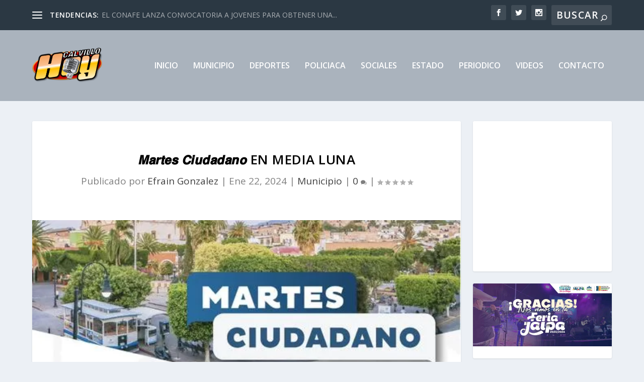

--- FILE ---
content_type: text/html; charset=UTF-8
request_url: http://calvillohoy.com/%F0%9D%99%88%F0%9D%99%96%F0%9D%99%A7%F0%9D%99%A9%F0%9D%99%9A%F0%9D%99%A8-%F0%9D%98%BE%F0%9D%99%9E%F0%9D%99%AA%F0%9D%99%99%F0%9D%99%96%F0%9D%99%99%F0%9D%99%96%F0%9D%99%A3%F0%9D%99%A4-en-media-luna
body_size: 24036
content:
<!DOCTYPE html>
<!--[if IE 6]>
<html id="ie6" lang="es">
<![endif]-->
<!--[if IE 7]>
<html id="ie7" lang="es">
<![endif]-->
<!--[if IE 8]>
<html id="ie8" lang="es">
<![endif]-->
<!--[if !(IE 6) | !(IE 7) | !(IE 8)  ]><!-->
<html lang="es">
<!--<![endif]-->
<head>
	<meta charset="UTF-8" />
			
	<meta http-equiv="X-UA-Compatible" content="IE=edge">
	<link rel="pingback" href="http://calvillohoy.com/xmlrpc.php" />

		<!--[if lt IE 9]>
	<script src="http://calvillohoy.com/wp-content/themes/Extra/scripts/ext/html5.js" type="text/javascript"></script>
	<![endif]-->

	<script type="text/javascript">
		document.documentElement.className = 'js';
	</script>

	<meta name='robots' content='index, follow, max-image-preview:large, max-snippet:-1, max-video-preview:-1' />

	<!-- This site is optimized with the Yoast SEO plugin v26.6 - https://yoast.com/wordpress/plugins/seo/ -->
	<title>𝙈𝙖𝙧𝙩𝙚𝙨 𝘾𝙞𝙪𝙙𝙖𝙙𝙖𝙣𝙤 en Media Luna - Calvillo Hoy</title>
	<link rel="canonical" href="https://calvillohoy.com/𝙈𝙖𝙧𝙩𝙚𝙨-𝘾𝙞𝙪𝙙𝙖𝙙𝙖𝙣𝙤-en-media-luna" />
	<meta property="og:locale" content="es_ES" />
	<meta property="og:type" content="article" />
	<meta property="og:title" content="𝙈𝙖𝙧𝙩𝙚𝙨 𝘾𝙞𝙪𝙙𝙖𝙙𝙖𝙣𝙤 en Media Luna - Calvillo Hoy" />
	<meta property="og:description" content="𝙈𝙖𝙧𝙩𝙚𝙨 𝘾𝙞𝙪𝙙𝙖𝙙𝙖𝙣𝙤 en #MediaLuna Te esperamos este 23 de enero a partir de las 11:00 am. ¡No faltes! #TierraQueTrasciende" />
	<meta property="og:url" content="https://calvillohoy.com/𝙈𝙖𝙧𝙩𝙚𝙨-𝘾𝙞𝙪𝙙𝙖𝙙𝙖𝙣𝙤-en-media-luna" />
	<meta property="og:site_name" content="Calvillo Hoy" />
	<meta property="article:published_time" content="2024-01-22T18:53:45+00:00" />
	<meta property="og:image" content="https://i0.wp.com/calvillohoy.com/wp-content/uploads/2024/01/421493120_722100110066579_1320189622910550555_n.jpg?fit=526%2C526&ssl=1" />
	<meta property="og:image:width" content="526" />
	<meta property="og:image:height" content="526" />
	<meta property="og:image:type" content="image/jpeg" />
	<meta name="author" content="Efrain Gonzalez" />
	<meta name="twitter:card" content="summary_large_image" />
	<meta name="twitter:label1" content="Escrito por" />
	<meta name="twitter:data1" content="Efrain Gonzalez" />
	<script type="application/ld+json" class="yoast-schema-graph">{"@context":"https://schema.org","@graph":[{"@type":"WebPage","@id":"https://calvillohoy.com/%f0%9d%99%88%f0%9d%99%96%f0%9d%99%a7%f0%9d%99%a9%f0%9d%99%9a%f0%9d%99%a8-%f0%9d%98%be%f0%9d%99%9e%f0%9d%99%aa%f0%9d%99%99%f0%9d%99%96%f0%9d%99%99%f0%9d%99%96%f0%9d%99%a3%f0%9d%99%a4-en-media-luna","url":"https://calvillohoy.com/%f0%9d%99%88%f0%9d%99%96%f0%9d%99%a7%f0%9d%99%a9%f0%9d%99%9a%f0%9d%99%a8-%f0%9d%98%be%f0%9d%99%9e%f0%9d%99%aa%f0%9d%99%99%f0%9d%99%96%f0%9d%99%99%f0%9d%99%96%f0%9d%99%a3%f0%9d%99%a4-en-media-luna","name":"𝙈𝙖𝙧𝙩𝙚𝙨 𝘾𝙞𝙪𝙙𝙖𝙙𝙖𝙣𝙤 en Media Luna - Calvillo Hoy","isPartOf":{"@id":"https://calvillohoy.com/#website"},"primaryImageOfPage":{"@id":"https://calvillohoy.com/%f0%9d%99%88%f0%9d%99%96%f0%9d%99%a7%f0%9d%99%a9%f0%9d%99%9a%f0%9d%99%a8-%f0%9d%98%be%f0%9d%99%9e%f0%9d%99%aa%f0%9d%99%99%f0%9d%99%96%f0%9d%99%99%f0%9d%99%96%f0%9d%99%a3%f0%9d%99%a4-en-media-luna#primaryimage"},"image":{"@id":"https://calvillohoy.com/%f0%9d%99%88%f0%9d%99%96%f0%9d%99%a7%f0%9d%99%a9%f0%9d%99%9a%f0%9d%99%a8-%f0%9d%98%be%f0%9d%99%9e%f0%9d%99%aa%f0%9d%99%99%f0%9d%99%96%f0%9d%99%99%f0%9d%99%96%f0%9d%99%a3%f0%9d%99%a4-en-media-luna#primaryimage"},"thumbnailUrl":"https://i0.wp.com/calvillohoy.com/wp-content/uploads/2024/01/421493120_722100110066579_1320189622910550555_n.jpg?fit=526%2C526&ssl=1","datePublished":"2024-01-22T18:53:45+00:00","author":{"@id":"https://calvillohoy.com/#/schema/person/52716747cc7f9c8309a920029f7bef24"},"breadcrumb":{"@id":"https://calvillohoy.com/%f0%9d%99%88%f0%9d%99%96%f0%9d%99%a7%f0%9d%99%a9%f0%9d%99%9a%f0%9d%99%a8-%f0%9d%98%be%f0%9d%99%9e%f0%9d%99%aa%f0%9d%99%99%f0%9d%99%96%f0%9d%99%99%f0%9d%99%96%f0%9d%99%a3%f0%9d%99%a4-en-media-luna#breadcrumb"},"inLanguage":"es","potentialAction":[{"@type":"ReadAction","target":["https://calvillohoy.com/%f0%9d%99%88%f0%9d%99%96%f0%9d%99%a7%f0%9d%99%a9%f0%9d%99%9a%f0%9d%99%a8-%f0%9d%98%be%f0%9d%99%9e%f0%9d%99%aa%f0%9d%99%99%f0%9d%99%96%f0%9d%99%99%f0%9d%99%96%f0%9d%99%a3%f0%9d%99%a4-en-media-luna"]}]},{"@type":"ImageObject","inLanguage":"es","@id":"https://calvillohoy.com/%f0%9d%99%88%f0%9d%99%96%f0%9d%99%a7%f0%9d%99%a9%f0%9d%99%9a%f0%9d%99%a8-%f0%9d%98%be%f0%9d%99%9e%f0%9d%99%aa%f0%9d%99%99%f0%9d%99%96%f0%9d%99%99%f0%9d%99%96%f0%9d%99%a3%f0%9d%99%a4-en-media-luna#primaryimage","url":"https://i0.wp.com/calvillohoy.com/wp-content/uploads/2024/01/421493120_722100110066579_1320189622910550555_n.jpg?fit=526%2C526&ssl=1","contentUrl":"https://i0.wp.com/calvillohoy.com/wp-content/uploads/2024/01/421493120_722100110066579_1320189622910550555_n.jpg?fit=526%2C526&ssl=1","width":526,"height":526},{"@type":"BreadcrumbList","@id":"https://calvillohoy.com/%f0%9d%99%88%f0%9d%99%96%f0%9d%99%a7%f0%9d%99%a9%f0%9d%99%9a%f0%9d%99%a8-%f0%9d%98%be%f0%9d%99%9e%f0%9d%99%aa%f0%9d%99%99%f0%9d%99%96%f0%9d%99%99%f0%9d%99%96%f0%9d%99%a3%f0%9d%99%a4-en-media-luna#breadcrumb","itemListElement":[{"@type":"ListItem","position":1,"name":"Portada","item":"https://calvillohoy.com/"},{"@type":"ListItem","position":2,"name":"𝙈𝙖𝙧𝙩𝙚𝙨 𝘾𝙞𝙪𝙙𝙖𝙙𝙖𝙣𝙤 en Media Luna"}]},{"@type":"WebSite","@id":"https://calvillohoy.com/#website","url":"https://calvillohoy.com/","name":"Calvillo Hoy","description":"El Noticiero Número Uno En Calvillo","potentialAction":[{"@type":"SearchAction","target":{"@type":"EntryPoint","urlTemplate":"https://calvillohoy.com/?s={search_term_string}"},"query-input":{"@type":"PropertyValueSpecification","valueRequired":true,"valueName":"search_term_string"}}],"inLanguage":"es"},{"@type":"Person","@id":"https://calvillohoy.com/#/schema/person/52716747cc7f9c8309a920029f7bef24","name":"Efrain Gonzalez","image":{"@type":"ImageObject","inLanguage":"es","@id":"https://calvillohoy.com/#/schema/person/image/","url":"https://secure.gravatar.com/avatar/d01e30a449536a8ed20a31ebff954f0b61ee11e79d82cc27791b4f4452dcedb0?s=96&d=mm&r=g","contentUrl":"https://secure.gravatar.com/avatar/d01e30a449536a8ed20a31ebff954f0b61ee11e79d82cc27791b4f4452dcedb0?s=96&d=mm&r=g","caption":"Efrain Gonzalez"},"url":"https://calvillohoy.com/author/efrain"}]}</script>
	<!-- / Yoast SEO plugin. -->


<link rel='dns-prefetch' href='//stats.wp.com' />
<link rel='dns-prefetch' href='//fonts.googleapis.com' />
<link rel='preconnect' href='//i0.wp.com' />
<link rel="alternate" type="application/rss+xml" title="Calvillo Hoy &raquo; Feed" href="https://calvillohoy.com/feed" />
<link rel="alternate" type="application/rss+xml" title="Calvillo Hoy &raquo; Feed de los comentarios" href="https://calvillohoy.com/comments/feed" />
<link rel="alternate" type="application/rss+xml" title="Calvillo Hoy &raquo; Comentario 𝙈𝙖𝙧𝙩𝙚𝙨 𝘾𝙞𝙪𝙙𝙖𝙙𝙖𝙣𝙤 en Media Luna del feed" href="https://calvillohoy.com/%f0%9d%99%88%f0%9d%99%96%f0%9d%99%a7%f0%9d%99%a9%f0%9d%99%9a%f0%9d%99%a8-%f0%9d%98%be%f0%9d%99%9e%f0%9d%99%aa%f0%9d%99%99%f0%9d%99%96%f0%9d%99%99%f0%9d%99%96%f0%9d%99%a3%f0%9d%99%a4-en-media-luna/feed" />
<link rel="alternate" title="oEmbed (JSON)" type="application/json+oembed" href="https://calvillohoy.com/wp-json/oembed/1.0/embed?url=https%3A%2F%2Fcalvillohoy.com%2F%25f0%259d%2599%2588%25f0%259d%2599%2596%25f0%259d%2599%25a7%25f0%259d%2599%25a9%25f0%259d%2599%259a%25f0%259d%2599%25a8-%25f0%259d%2598%25be%25f0%259d%2599%259e%25f0%259d%2599%25aa%25f0%259d%2599%2599%25f0%259d%2599%2596%25f0%259d%2599%2599%25f0%259d%2599%2596%25f0%259d%2599%25a3%25f0%259d%2599%25a4-en-media-luna" />
<link rel="alternate" title="oEmbed (XML)" type="text/xml+oembed" href="https://calvillohoy.com/wp-json/oembed/1.0/embed?url=https%3A%2F%2Fcalvillohoy.com%2F%25f0%259d%2599%2588%25f0%259d%2599%2596%25f0%259d%2599%25a7%25f0%259d%2599%25a9%25f0%259d%2599%259a%25f0%259d%2599%25a8-%25f0%259d%2598%25be%25f0%259d%2599%259e%25f0%259d%2599%25aa%25f0%259d%2599%2599%25f0%259d%2599%2596%25f0%259d%2599%2599%25f0%259d%2599%2596%25f0%259d%2599%25a3%25f0%259d%2599%25a4-en-media-luna&#038;format=xml" />
<meta content="Extra v.4.27.4" name="generator"/>
<link rel='stylesheet' id='wp-block-library-css' href='http://calvillohoy.com/wp-includes/css/dist/block-library/style.min.css?ver=6.9' type='text/css' media='all' />
<style id='wp-block-image-inline-css' type='text/css'>
.wp-block-image>a,.wp-block-image>figure>a{display:inline-block}.wp-block-image img{box-sizing:border-box;height:auto;max-width:100%;vertical-align:bottom}@media not (prefers-reduced-motion){.wp-block-image img.hide{visibility:hidden}.wp-block-image img.show{animation:show-content-image .4s}}.wp-block-image[style*=border-radius] img,.wp-block-image[style*=border-radius]>a{border-radius:inherit}.wp-block-image.has-custom-border img{box-sizing:border-box}.wp-block-image.aligncenter{text-align:center}.wp-block-image.alignfull>a,.wp-block-image.alignwide>a{width:100%}.wp-block-image.alignfull img,.wp-block-image.alignwide img{height:auto;width:100%}.wp-block-image .aligncenter,.wp-block-image .alignleft,.wp-block-image .alignright,.wp-block-image.aligncenter,.wp-block-image.alignleft,.wp-block-image.alignright{display:table}.wp-block-image .aligncenter>figcaption,.wp-block-image .alignleft>figcaption,.wp-block-image .alignright>figcaption,.wp-block-image.aligncenter>figcaption,.wp-block-image.alignleft>figcaption,.wp-block-image.alignright>figcaption{caption-side:bottom;display:table-caption}.wp-block-image .alignleft{float:left;margin:.5em 1em .5em 0}.wp-block-image .alignright{float:right;margin:.5em 0 .5em 1em}.wp-block-image .aligncenter{margin-left:auto;margin-right:auto}.wp-block-image :where(figcaption){margin-bottom:1em;margin-top:.5em}.wp-block-image.is-style-circle-mask img{border-radius:9999px}@supports ((-webkit-mask-image:none) or (mask-image:none)) or (-webkit-mask-image:none){.wp-block-image.is-style-circle-mask img{border-radius:0;-webkit-mask-image:url('data:image/svg+xml;utf8,<svg viewBox="0 0 100 100" xmlns="http://www.w3.org/2000/svg"><circle cx="50" cy="50" r="50"/></svg>');mask-image:url('data:image/svg+xml;utf8,<svg viewBox="0 0 100 100" xmlns="http://www.w3.org/2000/svg"><circle cx="50" cy="50" r="50"/></svg>');mask-mode:alpha;-webkit-mask-position:center;mask-position:center;-webkit-mask-repeat:no-repeat;mask-repeat:no-repeat;-webkit-mask-size:contain;mask-size:contain}}:root :where(.wp-block-image.is-style-rounded img,.wp-block-image .is-style-rounded img){border-radius:9999px}.wp-block-image figure{margin:0}.wp-lightbox-container{display:flex;flex-direction:column;position:relative}.wp-lightbox-container img{cursor:zoom-in}.wp-lightbox-container img:hover+button{opacity:1}.wp-lightbox-container button{align-items:center;backdrop-filter:blur(16px) saturate(180%);background-color:#5a5a5a40;border:none;border-radius:4px;cursor:zoom-in;display:flex;height:20px;justify-content:center;opacity:0;padding:0;position:absolute;right:16px;text-align:center;top:16px;width:20px;z-index:100}@media not (prefers-reduced-motion){.wp-lightbox-container button{transition:opacity .2s ease}}.wp-lightbox-container button:focus-visible{outline:3px auto #5a5a5a40;outline:3px auto -webkit-focus-ring-color;outline-offset:3px}.wp-lightbox-container button:hover{cursor:pointer;opacity:1}.wp-lightbox-container button:focus{opacity:1}.wp-lightbox-container button:focus,.wp-lightbox-container button:hover,.wp-lightbox-container button:not(:hover):not(:active):not(.has-background){background-color:#5a5a5a40;border:none}.wp-lightbox-overlay{box-sizing:border-box;cursor:zoom-out;height:100vh;left:0;overflow:hidden;position:fixed;top:0;visibility:hidden;width:100%;z-index:100000}.wp-lightbox-overlay .close-button{align-items:center;cursor:pointer;display:flex;justify-content:center;min-height:40px;min-width:40px;padding:0;position:absolute;right:calc(env(safe-area-inset-right) + 16px);top:calc(env(safe-area-inset-top) + 16px);z-index:5000000}.wp-lightbox-overlay .close-button:focus,.wp-lightbox-overlay .close-button:hover,.wp-lightbox-overlay .close-button:not(:hover):not(:active):not(.has-background){background:none;border:none}.wp-lightbox-overlay .lightbox-image-container{height:var(--wp--lightbox-container-height);left:50%;overflow:hidden;position:absolute;top:50%;transform:translate(-50%,-50%);transform-origin:top left;width:var(--wp--lightbox-container-width);z-index:9999999999}.wp-lightbox-overlay .wp-block-image{align-items:center;box-sizing:border-box;display:flex;height:100%;justify-content:center;margin:0;position:relative;transform-origin:0 0;width:100%;z-index:3000000}.wp-lightbox-overlay .wp-block-image img{height:var(--wp--lightbox-image-height);min-height:var(--wp--lightbox-image-height);min-width:var(--wp--lightbox-image-width);width:var(--wp--lightbox-image-width)}.wp-lightbox-overlay .wp-block-image figcaption{display:none}.wp-lightbox-overlay button{background:none;border:none}.wp-lightbox-overlay .scrim{background-color:#fff;height:100%;opacity:.9;position:absolute;width:100%;z-index:2000000}.wp-lightbox-overlay.active{visibility:visible}@media not (prefers-reduced-motion){.wp-lightbox-overlay.active{animation:turn-on-visibility .25s both}.wp-lightbox-overlay.active img{animation:turn-on-visibility .35s both}.wp-lightbox-overlay.show-closing-animation:not(.active){animation:turn-off-visibility .35s both}.wp-lightbox-overlay.show-closing-animation:not(.active) img{animation:turn-off-visibility .25s both}.wp-lightbox-overlay.zoom.active{animation:none;opacity:1;visibility:visible}.wp-lightbox-overlay.zoom.active .lightbox-image-container{animation:lightbox-zoom-in .4s}.wp-lightbox-overlay.zoom.active .lightbox-image-container img{animation:none}.wp-lightbox-overlay.zoom.active .scrim{animation:turn-on-visibility .4s forwards}.wp-lightbox-overlay.zoom.show-closing-animation:not(.active){animation:none}.wp-lightbox-overlay.zoom.show-closing-animation:not(.active) .lightbox-image-container{animation:lightbox-zoom-out .4s}.wp-lightbox-overlay.zoom.show-closing-animation:not(.active) .lightbox-image-container img{animation:none}.wp-lightbox-overlay.zoom.show-closing-animation:not(.active) .scrim{animation:turn-off-visibility .4s forwards}}@keyframes show-content-image{0%{visibility:hidden}99%{visibility:hidden}to{visibility:visible}}@keyframes turn-on-visibility{0%{opacity:0}to{opacity:1}}@keyframes turn-off-visibility{0%{opacity:1;visibility:visible}99%{opacity:0;visibility:visible}to{opacity:0;visibility:hidden}}@keyframes lightbox-zoom-in{0%{transform:translate(calc((-100vw + var(--wp--lightbox-scrollbar-width))/2 + var(--wp--lightbox-initial-left-position)),calc(-50vh + var(--wp--lightbox-initial-top-position))) scale(var(--wp--lightbox-scale))}to{transform:translate(-50%,-50%) scale(1)}}@keyframes lightbox-zoom-out{0%{transform:translate(-50%,-50%) scale(1);visibility:visible}99%{visibility:visible}to{transform:translate(calc((-100vw + var(--wp--lightbox-scrollbar-width))/2 + var(--wp--lightbox-initial-left-position)),calc(-50vh + var(--wp--lightbox-initial-top-position))) scale(var(--wp--lightbox-scale));visibility:hidden}}
/*# sourceURL=http://calvillohoy.com/wp-includes/blocks/image/style.min.css */
</style>
<style id='wp-block-image-theme-inline-css' type='text/css'>
:root :where(.wp-block-image figcaption){color:#555;font-size:13px;text-align:center}.is-dark-theme :root :where(.wp-block-image figcaption){color:#ffffffa6}.wp-block-image{margin:0 0 1em}
/*# sourceURL=http://calvillohoy.com/wp-includes/blocks/image/theme.min.css */
</style>
<style id='global-styles-inline-css' type='text/css'>
:root{--wp--preset--aspect-ratio--square: 1;--wp--preset--aspect-ratio--4-3: 4/3;--wp--preset--aspect-ratio--3-4: 3/4;--wp--preset--aspect-ratio--3-2: 3/2;--wp--preset--aspect-ratio--2-3: 2/3;--wp--preset--aspect-ratio--16-9: 16/9;--wp--preset--aspect-ratio--9-16: 9/16;--wp--preset--color--black: #000000;--wp--preset--color--cyan-bluish-gray: #abb8c3;--wp--preset--color--white: #ffffff;--wp--preset--color--pale-pink: #f78da7;--wp--preset--color--vivid-red: #cf2e2e;--wp--preset--color--luminous-vivid-orange: #ff6900;--wp--preset--color--luminous-vivid-amber: #fcb900;--wp--preset--color--light-green-cyan: #7bdcb5;--wp--preset--color--vivid-green-cyan: #00d084;--wp--preset--color--pale-cyan-blue: #8ed1fc;--wp--preset--color--vivid-cyan-blue: #0693e3;--wp--preset--color--vivid-purple: #9b51e0;--wp--preset--gradient--vivid-cyan-blue-to-vivid-purple: linear-gradient(135deg,rgb(6,147,227) 0%,rgb(155,81,224) 100%);--wp--preset--gradient--light-green-cyan-to-vivid-green-cyan: linear-gradient(135deg,rgb(122,220,180) 0%,rgb(0,208,130) 100%);--wp--preset--gradient--luminous-vivid-amber-to-luminous-vivid-orange: linear-gradient(135deg,rgb(252,185,0) 0%,rgb(255,105,0) 100%);--wp--preset--gradient--luminous-vivid-orange-to-vivid-red: linear-gradient(135deg,rgb(255,105,0) 0%,rgb(207,46,46) 100%);--wp--preset--gradient--very-light-gray-to-cyan-bluish-gray: linear-gradient(135deg,rgb(238,238,238) 0%,rgb(169,184,195) 100%);--wp--preset--gradient--cool-to-warm-spectrum: linear-gradient(135deg,rgb(74,234,220) 0%,rgb(151,120,209) 20%,rgb(207,42,186) 40%,rgb(238,44,130) 60%,rgb(251,105,98) 80%,rgb(254,248,76) 100%);--wp--preset--gradient--blush-light-purple: linear-gradient(135deg,rgb(255,206,236) 0%,rgb(152,150,240) 100%);--wp--preset--gradient--blush-bordeaux: linear-gradient(135deg,rgb(254,205,165) 0%,rgb(254,45,45) 50%,rgb(107,0,62) 100%);--wp--preset--gradient--luminous-dusk: linear-gradient(135deg,rgb(255,203,112) 0%,rgb(199,81,192) 50%,rgb(65,88,208) 100%);--wp--preset--gradient--pale-ocean: linear-gradient(135deg,rgb(255,245,203) 0%,rgb(182,227,212) 50%,rgb(51,167,181) 100%);--wp--preset--gradient--electric-grass: linear-gradient(135deg,rgb(202,248,128) 0%,rgb(113,206,126) 100%);--wp--preset--gradient--midnight: linear-gradient(135deg,rgb(2,3,129) 0%,rgb(40,116,252) 100%);--wp--preset--font-size--small: 13px;--wp--preset--font-size--medium: 20px;--wp--preset--font-size--large: 36px;--wp--preset--font-size--x-large: 42px;--wp--preset--spacing--20: 0.44rem;--wp--preset--spacing--30: 0.67rem;--wp--preset--spacing--40: 1rem;--wp--preset--spacing--50: 1.5rem;--wp--preset--spacing--60: 2.25rem;--wp--preset--spacing--70: 3.38rem;--wp--preset--spacing--80: 5.06rem;--wp--preset--shadow--natural: 6px 6px 9px rgba(0, 0, 0, 0.2);--wp--preset--shadow--deep: 12px 12px 50px rgba(0, 0, 0, 0.4);--wp--preset--shadow--sharp: 6px 6px 0px rgba(0, 0, 0, 0.2);--wp--preset--shadow--outlined: 6px 6px 0px -3px rgb(255, 255, 255), 6px 6px rgb(0, 0, 0);--wp--preset--shadow--crisp: 6px 6px 0px rgb(0, 0, 0);}:root { --wp--style--global--content-size: 856px;--wp--style--global--wide-size: 1280px; }:where(body) { margin: 0; }.wp-site-blocks > .alignleft { float: left; margin-right: 2em; }.wp-site-blocks > .alignright { float: right; margin-left: 2em; }.wp-site-blocks > .aligncenter { justify-content: center; margin-left: auto; margin-right: auto; }:where(.is-layout-flex){gap: 0.5em;}:where(.is-layout-grid){gap: 0.5em;}.is-layout-flow > .alignleft{float: left;margin-inline-start: 0;margin-inline-end: 2em;}.is-layout-flow > .alignright{float: right;margin-inline-start: 2em;margin-inline-end: 0;}.is-layout-flow > .aligncenter{margin-left: auto !important;margin-right: auto !important;}.is-layout-constrained > .alignleft{float: left;margin-inline-start: 0;margin-inline-end: 2em;}.is-layout-constrained > .alignright{float: right;margin-inline-start: 2em;margin-inline-end: 0;}.is-layout-constrained > .aligncenter{margin-left: auto !important;margin-right: auto !important;}.is-layout-constrained > :where(:not(.alignleft):not(.alignright):not(.alignfull)){max-width: var(--wp--style--global--content-size);margin-left: auto !important;margin-right: auto !important;}.is-layout-constrained > .alignwide{max-width: var(--wp--style--global--wide-size);}body .is-layout-flex{display: flex;}.is-layout-flex{flex-wrap: wrap;align-items: center;}.is-layout-flex > :is(*, div){margin: 0;}body .is-layout-grid{display: grid;}.is-layout-grid > :is(*, div){margin: 0;}body{padding-top: 0px;padding-right: 0px;padding-bottom: 0px;padding-left: 0px;}:root :where(.wp-element-button, .wp-block-button__link){background-color: #32373c;border-width: 0;color: #fff;font-family: inherit;font-size: inherit;font-style: inherit;font-weight: inherit;letter-spacing: inherit;line-height: inherit;padding-top: calc(0.667em + 2px);padding-right: calc(1.333em + 2px);padding-bottom: calc(0.667em + 2px);padding-left: calc(1.333em + 2px);text-decoration: none;text-transform: inherit;}.has-black-color{color: var(--wp--preset--color--black) !important;}.has-cyan-bluish-gray-color{color: var(--wp--preset--color--cyan-bluish-gray) !important;}.has-white-color{color: var(--wp--preset--color--white) !important;}.has-pale-pink-color{color: var(--wp--preset--color--pale-pink) !important;}.has-vivid-red-color{color: var(--wp--preset--color--vivid-red) !important;}.has-luminous-vivid-orange-color{color: var(--wp--preset--color--luminous-vivid-orange) !important;}.has-luminous-vivid-amber-color{color: var(--wp--preset--color--luminous-vivid-amber) !important;}.has-light-green-cyan-color{color: var(--wp--preset--color--light-green-cyan) !important;}.has-vivid-green-cyan-color{color: var(--wp--preset--color--vivid-green-cyan) !important;}.has-pale-cyan-blue-color{color: var(--wp--preset--color--pale-cyan-blue) !important;}.has-vivid-cyan-blue-color{color: var(--wp--preset--color--vivid-cyan-blue) !important;}.has-vivid-purple-color{color: var(--wp--preset--color--vivid-purple) !important;}.has-black-background-color{background-color: var(--wp--preset--color--black) !important;}.has-cyan-bluish-gray-background-color{background-color: var(--wp--preset--color--cyan-bluish-gray) !important;}.has-white-background-color{background-color: var(--wp--preset--color--white) !important;}.has-pale-pink-background-color{background-color: var(--wp--preset--color--pale-pink) !important;}.has-vivid-red-background-color{background-color: var(--wp--preset--color--vivid-red) !important;}.has-luminous-vivid-orange-background-color{background-color: var(--wp--preset--color--luminous-vivid-orange) !important;}.has-luminous-vivid-amber-background-color{background-color: var(--wp--preset--color--luminous-vivid-amber) !important;}.has-light-green-cyan-background-color{background-color: var(--wp--preset--color--light-green-cyan) !important;}.has-vivid-green-cyan-background-color{background-color: var(--wp--preset--color--vivid-green-cyan) !important;}.has-pale-cyan-blue-background-color{background-color: var(--wp--preset--color--pale-cyan-blue) !important;}.has-vivid-cyan-blue-background-color{background-color: var(--wp--preset--color--vivid-cyan-blue) !important;}.has-vivid-purple-background-color{background-color: var(--wp--preset--color--vivid-purple) !important;}.has-black-border-color{border-color: var(--wp--preset--color--black) !important;}.has-cyan-bluish-gray-border-color{border-color: var(--wp--preset--color--cyan-bluish-gray) !important;}.has-white-border-color{border-color: var(--wp--preset--color--white) !important;}.has-pale-pink-border-color{border-color: var(--wp--preset--color--pale-pink) !important;}.has-vivid-red-border-color{border-color: var(--wp--preset--color--vivid-red) !important;}.has-luminous-vivid-orange-border-color{border-color: var(--wp--preset--color--luminous-vivid-orange) !important;}.has-luminous-vivid-amber-border-color{border-color: var(--wp--preset--color--luminous-vivid-amber) !important;}.has-light-green-cyan-border-color{border-color: var(--wp--preset--color--light-green-cyan) !important;}.has-vivid-green-cyan-border-color{border-color: var(--wp--preset--color--vivid-green-cyan) !important;}.has-pale-cyan-blue-border-color{border-color: var(--wp--preset--color--pale-cyan-blue) !important;}.has-vivid-cyan-blue-border-color{border-color: var(--wp--preset--color--vivid-cyan-blue) !important;}.has-vivid-purple-border-color{border-color: var(--wp--preset--color--vivid-purple) !important;}.has-vivid-cyan-blue-to-vivid-purple-gradient-background{background: var(--wp--preset--gradient--vivid-cyan-blue-to-vivid-purple) !important;}.has-light-green-cyan-to-vivid-green-cyan-gradient-background{background: var(--wp--preset--gradient--light-green-cyan-to-vivid-green-cyan) !important;}.has-luminous-vivid-amber-to-luminous-vivid-orange-gradient-background{background: var(--wp--preset--gradient--luminous-vivid-amber-to-luminous-vivid-orange) !important;}.has-luminous-vivid-orange-to-vivid-red-gradient-background{background: var(--wp--preset--gradient--luminous-vivid-orange-to-vivid-red) !important;}.has-very-light-gray-to-cyan-bluish-gray-gradient-background{background: var(--wp--preset--gradient--very-light-gray-to-cyan-bluish-gray) !important;}.has-cool-to-warm-spectrum-gradient-background{background: var(--wp--preset--gradient--cool-to-warm-spectrum) !important;}.has-blush-light-purple-gradient-background{background: var(--wp--preset--gradient--blush-light-purple) !important;}.has-blush-bordeaux-gradient-background{background: var(--wp--preset--gradient--blush-bordeaux) !important;}.has-luminous-dusk-gradient-background{background: var(--wp--preset--gradient--luminous-dusk) !important;}.has-pale-ocean-gradient-background{background: var(--wp--preset--gradient--pale-ocean) !important;}.has-electric-grass-gradient-background{background: var(--wp--preset--gradient--electric-grass) !important;}.has-midnight-gradient-background{background: var(--wp--preset--gradient--midnight) !important;}.has-small-font-size{font-size: var(--wp--preset--font-size--small) !important;}.has-medium-font-size{font-size: var(--wp--preset--font-size--medium) !important;}.has-large-font-size{font-size: var(--wp--preset--font-size--large) !important;}.has-x-large-font-size{font-size: var(--wp--preset--font-size--x-large) !important;}
/*# sourceURL=global-styles-inline-css */
</style>

<link rel='stylesheet' id='extra-fonts-css' href='http://fonts.googleapis.com/css?family=Open+Sans:300italic,400italic,600italic,700italic,800italic,400,300,600,700,800&#038;subset=latin,latin-ext' type='text/css' media='all' />
<link rel='stylesheet' id='extra-style-css' href='http://calvillohoy.com/wp-content/themes/Extra/style.min.css?ver=4.27.4' type='text/css' media='all' />
<style id='extra-dynamic-critical-inline-css' type='text/css'>
@font-face{font-family:ETmodules;font-display:block;src:url(//calvillohoy.com/wp-content/themes/Extra/core/admin/fonts/modules/base/modules.eot);src:url(//calvillohoy.com/wp-content/themes/Extra/core/admin/fonts/modules/base/modules.eot?#iefix) format("embedded-opentype"),url(//calvillohoy.com/wp-content/themes/Extra/core/admin/fonts/modules/base/modules.woff) format("woff"),url(//calvillohoy.com/wp-content/themes/Extra/core/admin/fonts/modules/base/modules.ttf) format("truetype"),url(//calvillohoy.com/wp-content/themes/Extra/core/admin/fonts/modules/base/modules.svg#ETmodules) format("svg");font-weight:400;font-style:normal}
.et_audio_content,.et_link_content,.et_quote_content{background-color:#2ea3f2}.et_pb_post .et-pb-controllers a{margin-bottom:10px}.format-gallery .et-pb-controllers{bottom:0}.et_pb_blog_grid .et_audio_content{margin-bottom:19px}.et_pb_row .et_pb_blog_grid .et_pb_post .et_pb_slide{min-height:180px}.et_audio_content .wp-block-audio{margin:0;padding:0}.et_audio_content h2{line-height:44px}.et_pb_column_1_2 .et_audio_content h2,.et_pb_column_1_3 .et_audio_content h2,.et_pb_column_1_4 .et_audio_content h2,.et_pb_column_1_5 .et_audio_content h2,.et_pb_column_1_6 .et_audio_content h2,.et_pb_column_2_5 .et_audio_content h2,.et_pb_column_3_5 .et_audio_content h2,.et_pb_column_3_8 .et_audio_content h2{margin-bottom:9px;margin-top:0}.et_pb_column_1_2 .et_audio_content,.et_pb_column_3_5 .et_audio_content{padding:35px 40px}.et_pb_column_1_2 .et_audio_content h2,.et_pb_column_3_5 .et_audio_content h2{line-height:32px}.et_pb_column_1_3 .et_audio_content,.et_pb_column_1_4 .et_audio_content,.et_pb_column_1_5 .et_audio_content,.et_pb_column_1_6 .et_audio_content,.et_pb_column_2_5 .et_audio_content,.et_pb_column_3_8 .et_audio_content{padding:35px 20px}.et_pb_column_1_3 .et_audio_content h2,.et_pb_column_1_4 .et_audio_content h2,.et_pb_column_1_5 .et_audio_content h2,.et_pb_column_1_6 .et_audio_content h2,.et_pb_column_2_5 .et_audio_content h2,.et_pb_column_3_8 .et_audio_content h2{font-size:18px;line-height:26px}article.et_pb_has_overlay .et_pb_blog_image_container{position:relative}.et_pb_post>.et_main_video_container{position:relative;margin-bottom:30px}.et_pb_post .et_pb_video_overlay .et_pb_video_play{color:#fff}.et_pb_post .et_pb_video_overlay_hover:hover{background:rgba(0,0,0,.6)}.et_audio_content,.et_link_content,.et_quote_content{text-align:center;word-wrap:break-word;position:relative;padding:50px 60px}.et_audio_content h2,.et_link_content a.et_link_main_url,.et_link_content h2,.et_quote_content blockquote cite,.et_quote_content blockquote p{color:#fff!important}.et_quote_main_link{position:absolute;text-indent:-9999px;width:100%;height:100%;display:block;top:0;left:0}.et_quote_content blockquote{padding:0;margin:0;border:none}.et_audio_content h2,.et_link_content h2,.et_quote_content blockquote p{margin-top:0}.et_audio_content h2{margin-bottom:20px}.et_audio_content h2,.et_link_content h2,.et_quote_content blockquote p{line-height:44px}.et_link_content a.et_link_main_url,.et_quote_content blockquote cite{font-size:18px;font-weight:200}.et_quote_content blockquote cite{font-style:normal}.et_pb_column_2_3 .et_quote_content{padding:50px 42px 45px}.et_pb_column_2_3 .et_audio_content,.et_pb_column_2_3 .et_link_content{padding:40px 40px 45px}.et_pb_column_1_2 .et_audio_content,.et_pb_column_1_2 .et_link_content,.et_pb_column_1_2 .et_quote_content,.et_pb_column_3_5 .et_audio_content,.et_pb_column_3_5 .et_link_content,.et_pb_column_3_5 .et_quote_content{padding:35px 40px}.et_pb_column_1_2 .et_quote_content blockquote p,.et_pb_column_3_5 .et_quote_content blockquote p{font-size:26px;line-height:32px}.et_pb_column_1_2 .et_audio_content h2,.et_pb_column_1_2 .et_link_content h2,.et_pb_column_3_5 .et_audio_content h2,.et_pb_column_3_5 .et_link_content h2{line-height:32px}.et_pb_column_1_2 .et_link_content a.et_link_main_url,.et_pb_column_1_2 .et_quote_content blockquote cite,.et_pb_column_3_5 .et_link_content a.et_link_main_url,.et_pb_column_3_5 .et_quote_content blockquote cite{font-size:14px}.et_pb_column_1_3 .et_quote_content,.et_pb_column_1_4 .et_quote_content,.et_pb_column_1_5 .et_quote_content,.et_pb_column_1_6 .et_quote_content,.et_pb_column_2_5 .et_quote_content,.et_pb_column_3_8 .et_quote_content{padding:35px 30px 32px}.et_pb_column_1_3 .et_audio_content,.et_pb_column_1_3 .et_link_content,.et_pb_column_1_4 .et_audio_content,.et_pb_column_1_4 .et_link_content,.et_pb_column_1_5 .et_audio_content,.et_pb_column_1_5 .et_link_content,.et_pb_column_1_6 .et_audio_content,.et_pb_column_1_6 .et_link_content,.et_pb_column_2_5 .et_audio_content,.et_pb_column_2_5 .et_link_content,.et_pb_column_3_8 .et_audio_content,.et_pb_column_3_8 .et_link_content{padding:35px 20px}.et_pb_column_1_3 .et_audio_content h2,.et_pb_column_1_3 .et_link_content h2,.et_pb_column_1_3 .et_quote_content blockquote p,.et_pb_column_1_4 .et_audio_content h2,.et_pb_column_1_4 .et_link_content h2,.et_pb_column_1_4 .et_quote_content blockquote p,.et_pb_column_1_5 .et_audio_content h2,.et_pb_column_1_5 .et_link_content h2,.et_pb_column_1_5 .et_quote_content blockquote p,.et_pb_column_1_6 .et_audio_content h2,.et_pb_column_1_6 .et_link_content h2,.et_pb_column_1_6 .et_quote_content blockquote p,.et_pb_column_2_5 .et_audio_content h2,.et_pb_column_2_5 .et_link_content h2,.et_pb_column_2_5 .et_quote_content blockquote p,.et_pb_column_3_8 .et_audio_content h2,.et_pb_column_3_8 .et_link_content h2,.et_pb_column_3_8 .et_quote_content blockquote p{font-size:18px;line-height:26px}.et_pb_column_1_3 .et_link_content a.et_link_main_url,.et_pb_column_1_3 .et_quote_content blockquote cite,.et_pb_column_1_4 .et_link_content a.et_link_main_url,.et_pb_column_1_4 .et_quote_content blockquote cite,.et_pb_column_1_5 .et_link_content a.et_link_main_url,.et_pb_column_1_5 .et_quote_content blockquote cite,.et_pb_column_1_6 .et_link_content a.et_link_main_url,.et_pb_column_1_6 .et_quote_content blockquote cite,.et_pb_column_2_5 .et_link_content a.et_link_main_url,.et_pb_column_2_5 .et_quote_content blockquote cite,.et_pb_column_3_8 .et_link_content a.et_link_main_url,.et_pb_column_3_8 .et_quote_content blockquote cite{font-size:14px}.et_pb_post .et_pb_gallery_post_type .et_pb_slide{min-height:500px;background-size:cover!important;background-position:top}.format-gallery .et_pb_slider.gallery-not-found .et_pb_slide{box-shadow:inset 0 0 10px rgba(0,0,0,.1)}.format-gallery .et_pb_slider:hover .et-pb-arrow-prev{left:0}.format-gallery .et_pb_slider:hover .et-pb-arrow-next{right:0}.et_pb_post>.et_pb_slider{margin-bottom:30px}.et_pb_column_3_4 .et_pb_post .et_pb_slide{min-height:442px}.et_pb_column_2_3 .et_pb_post .et_pb_slide{min-height:390px}.et_pb_column_1_2 .et_pb_post .et_pb_slide,.et_pb_column_3_5 .et_pb_post .et_pb_slide{min-height:284px}.et_pb_column_1_3 .et_pb_post .et_pb_slide,.et_pb_column_2_5 .et_pb_post .et_pb_slide,.et_pb_column_3_8 .et_pb_post .et_pb_slide{min-height:180px}.et_pb_column_1_4 .et_pb_post .et_pb_slide,.et_pb_column_1_5 .et_pb_post .et_pb_slide,.et_pb_column_1_6 .et_pb_post .et_pb_slide{min-height:125px}.et_pb_portfolio.et_pb_section_parallax .pagination,.et_pb_portfolio.et_pb_section_video .pagination,.et_pb_portfolio_grid.et_pb_section_parallax .pagination,.et_pb_portfolio_grid.et_pb_section_video .pagination{position:relative}.et_pb_bg_layout_light .et_pb_post .post-meta,.et_pb_bg_layout_light .et_pb_post .post-meta a,.et_pb_bg_layout_light .et_pb_post p{color:#666}.et_pb_bg_layout_dark .et_pb_post .post-meta,.et_pb_bg_layout_dark .et_pb_post .post-meta a,.et_pb_bg_layout_dark .et_pb_post p{color:inherit}.et_pb_text_color_dark .et_audio_content h2,.et_pb_text_color_dark .et_link_content a.et_link_main_url,.et_pb_text_color_dark .et_link_content h2,.et_pb_text_color_dark .et_quote_content blockquote cite,.et_pb_text_color_dark .et_quote_content blockquote p{color:#666!important}.et_pb_text_color_dark.et_audio_content h2,.et_pb_text_color_dark.et_link_content a.et_link_main_url,.et_pb_text_color_dark.et_link_content h2,.et_pb_text_color_dark.et_quote_content blockquote cite,.et_pb_text_color_dark.et_quote_content blockquote p{color:#bbb!important}.et_pb_text_color_dark.et_audio_content,.et_pb_text_color_dark.et_link_content,.et_pb_text_color_dark.et_quote_content{background-color:#e8e8e8}@media (min-width:981px) and (max-width:1100px){.et_quote_content{padding:50px 70px 45px}.et_pb_column_2_3 .et_quote_content{padding:50px 50px 45px}.et_pb_column_1_2 .et_quote_content,.et_pb_column_3_5 .et_quote_content{padding:35px 47px 30px}.et_pb_column_1_3 .et_quote_content,.et_pb_column_1_4 .et_quote_content,.et_pb_column_1_5 .et_quote_content,.et_pb_column_1_6 .et_quote_content,.et_pb_column_2_5 .et_quote_content,.et_pb_column_3_8 .et_quote_content{padding:35px 25px 32px}.et_pb_column_4_4 .et_pb_post .et_pb_slide{min-height:534px}.et_pb_column_3_4 .et_pb_post .et_pb_slide{min-height:392px}.et_pb_column_2_3 .et_pb_post .et_pb_slide{min-height:345px}.et_pb_column_1_2 .et_pb_post .et_pb_slide,.et_pb_column_3_5 .et_pb_post .et_pb_slide{min-height:250px}.et_pb_column_1_3 .et_pb_post .et_pb_slide,.et_pb_column_2_5 .et_pb_post .et_pb_slide,.et_pb_column_3_8 .et_pb_post .et_pb_slide{min-height:155px}.et_pb_column_1_4 .et_pb_post .et_pb_slide,.et_pb_column_1_5 .et_pb_post .et_pb_slide,.et_pb_column_1_6 .et_pb_post .et_pb_slide{min-height:108px}}@media (max-width:980px){.et_pb_bg_layout_dark_tablet .et_audio_content h2{color:#fff!important}.et_pb_text_color_dark_tablet.et_audio_content h2{color:#bbb!important}.et_pb_text_color_dark_tablet.et_audio_content{background-color:#e8e8e8}.et_pb_bg_layout_dark_tablet .et_audio_content h2,.et_pb_bg_layout_dark_tablet .et_link_content a.et_link_main_url,.et_pb_bg_layout_dark_tablet .et_link_content h2,.et_pb_bg_layout_dark_tablet .et_quote_content blockquote cite,.et_pb_bg_layout_dark_tablet .et_quote_content blockquote p{color:#fff!important}.et_pb_text_color_dark_tablet .et_audio_content h2,.et_pb_text_color_dark_tablet .et_link_content a.et_link_main_url,.et_pb_text_color_dark_tablet .et_link_content h2,.et_pb_text_color_dark_tablet .et_quote_content blockquote cite,.et_pb_text_color_dark_tablet .et_quote_content blockquote p{color:#666!important}.et_pb_text_color_dark_tablet.et_audio_content h2,.et_pb_text_color_dark_tablet.et_link_content a.et_link_main_url,.et_pb_text_color_dark_tablet.et_link_content h2,.et_pb_text_color_dark_tablet.et_quote_content blockquote cite,.et_pb_text_color_dark_tablet.et_quote_content blockquote p{color:#bbb!important}.et_pb_text_color_dark_tablet.et_audio_content,.et_pb_text_color_dark_tablet.et_link_content,.et_pb_text_color_dark_tablet.et_quote_content{background-color:#e8e8e8}}@media (min-width:768px) and (max-width:980px){.et_audio_content h2{font-size:26px!important;line-height:44px!important;margin-bottom:24px!important}.et_pb_post>.et_pb_gallery_post_type>.et_pb_slides>.et_pb_slide{min-height:384px!important}.et_quote_content{padding:50px 43px 45px!important}.et_quote_content blockquote p{font-size:26px!important;line-height:44px!important}.et_quote_content blockquote cite{font-size:18px!important}.et_link_content{padding:40px 40px 45px}.et_link_content h2{font-size:26px!important;line-height:44px!important}.et_link_content a.et_link_main_url{font-size:18px!important}}@media (max-width:767px){.et_audio_content h2,.et_link_content h2,.et_quote_content,.et_quote_content blockquote p{font-size:20px!important;line-height:26px!important}.et_audio_content,.et_link_content{padding:35px 20px!important}.et_audio_content h2{margin-bottom:9px!important}.et_pb_bg_layout_dark_phone .et_audio_content h2{color:#fff!important}.et_pb_text_color_dark_phone.et_audio_content{background-color:#e8e8e8}.et_link_content a.et_link_main_url,.et_quote_content blockquote cite{font-size:14px!important}.format-gallery .et-pb-controllers{height:auto}.et_pb_post>.et_pb_gallery_post_type>.et_pb_slides>.et_pb_slide{min-height:222px!important}.et_pb_bg_layout_dark_phone .et_audio_content h2,.et_pb_bg_layout_dark_phone .et_link_content a.et_link_main_url,.et_pb_bg_layout_dark_phone .et_link_content h2,.et_pb_bg_layout_dark_phone .et_quote_content blockquote cite,.et_pb_bg_layout_dark_phone .et_quote_content blockquote p{color:#fff!important}.et_pb_text_color_dark_phone .et_audio_content h2,.et_pb_text_color_dark_phone .et_link_content a.et_link_main_url,.et_pb_text_color_dark_phone .et_link_content h2,.et_pb_text_color_dark_phone .et_quote_content blockquote cite,.et_pb_text_color_dark_phone .et_quote_content blockquote p{color:#666!important}.et_pb_text_color_dark_phone.et_audio_content h2,.et_pb_text_color_dark_phone.et_link_content a.et_link_main_url,.et_pb_text_color_dark_phone.et_link_content h2,.et_pb_text_color_dark_phone.et_quote_content blockquote cite,.et_pb_text_color_dark_phone.et_quote_content blockquote p{color:#bbb!important}.et_pb_text_color_dark_phone.et_audio_content,.et_pb_text_color_dark_phone.et_link_content,.et_pb_text_color_dark_phone.et_quote_content{background-color:#e8e8e8}}@media (max-width:479px){.et_pb_column_1_2 .et_pb_carousel_item .et_pb_video_play,.et_pb_column_1_3 .et_pb_carousel_item .et_pb_video_play,.et_pb_column_2_3 .et_pb_carousel_item .et_pb_video_play,.et_pb_column_2_5 .et_pb_carousel_item .et_pb_video_play,.et_pb_column_3_5 .et_pb_carousel_item .et_pb_video_play,.et_pb_column_3_8 .et_pb_carousel_item .et_pb_video_play{font-size:1.5rem;line-height:1.5rem;margin-left:-.75rem;margin-top:-.75rem}.et_audio_content,.et_quote_content{padding:35px 20px!important}.et_pb_post>.et_pb_gallery_post_type>.et_pb_slides>.et_pb_slide{min-height:156px!important}}.et_full_width_page .et_gallery_item{float:left;width:20.875%;margin:0 5.5% 5.5% 0}.et_full_width_page .et_gallery_item:nth-child(3n){margin-right:5.5%}.et_full_width_page .et_gallery_item:nth-child(3n+1){clear:none}.et_full_width_page .et_gallery_item:nth-child(4n){margin-right:0}.et_full_width_page .et_gallery_item:nth-child(4n+1){clear:both}
.et_pb_slider{position:relative;overflow:hidden}.et_pb_slide{padding:0 6%;background-size:cover;background-position:50%;background-repeat:no-repeat}.et_pb_slider .et_pb_slide{display:none;float:left;margin-right:-100%;position:relative;width:100%;text-align:center;list-style:none!important;background-position:50%;background-size:100%;background-size:cover}.et_pb_slider .et_pb_slide:first-child{display:list-item}.et-pb-controllers{position:absolute;bottom:20px;left:0;width:100%;text-align:center;z-index:10}.et-pb-controllers a{display:inline-block;background-color:hsla(0,0%,100%,.5);text-indent:-9999px;border-radius:7px;width:7px;height:7px;margin-right:10px;padding:0;opacity:.5}.et-pb-controllers .et-pb-active-control{opacity:1}.et-pb-controllers a:last-child{margin-right:0}.et-pb-controllers .et-pb-active-control{background-color:#fff}.et_pb_slides .et_pb_temp_slide{display:block}.et_pb_slides:after{content:"";display:block;clear:both;visibility:hidden;line-height:0;height:0;width:0}@media (max-width:980px){.et_pb_bg_layout_light_tablet .et-pb-controllers .et-pb-active-control{background-color:#333}.et_pb_bg_layout_light_tablet .et-pb-controllers a{background-color:rgba(0,0,0,.3)}.et_pb_bg_layout_light_tablet .et_pb_slide_content{color:#333}.et_pb_bg_layout_dark_tablet .et_pb_slide_description{text-shadow:0 1px 3px rgba(0,0,0,.3)}.et_pb_bg_layout_dark_tablet .et_pb_slide_content{color:#fff}.et_pb_bg_layout_dark_tablet .et-pb-controllers .et-pb-active-control{background-color:#fff}.et_pb_bg_layout_dark_tablet .et-pb-controllers a{background-color:hsla(0,0%,100%,.5)}}@media (max-width:767px){.et-pb-controllers{position:absolute;bottom:5%;left:0;width:100%;text-align:center;z-index:10;height:14px}.et_transparent_nav .et_pb_section:first-child .et-pb-controllers{bottom:18px}.et_pb_bg_layout_light_phone.et_pb_slider_with_overlay .et_pb_slide_overlay_container,.et_pb_bg_layout_light_phone.et_pb_slider_with_text_overlay .et_pb_text_overlay_wrapper{background-color:hsla(0,0%,100%,.9)}.et_pb_bg_layout_light_phone .et-pb-controllers .et-pb-active-control{background-color:#333}.et_pb_bg_layout_dark_phone.et_pb_slider_with_overlay .et_pb_slide_overlay_container,.et_pb_bg_layout_dark_phone.et_pb_slider_with_text_overlay .et_pb_text_overlay_wrapper,.et_pb_bg_layout_light_phone .et-pb-controllers a{background-color:rgba(0,0,0,.3)}.et_pb_bg_layout_dark_phone .et-pb-controllers .et-pb-active-control{background-color:#fff}.et_pb_bg_layout_dark_phone .et-pb-controllers a{background-color:hsla(0,0%,100%,.5)}}.et_mobile_device .et_pb_slider_parallax .et_pb_slide,.et_mobile_device .et_pb_slides .et_parallax_bg.et_pb_parallax_css{background-attachment:scroll}
.et-pb-arrow-next,.et-pb-arrow-prev{position:absolute;top:50%;z-index:100;font-size:48px;color:#fff;margin-top:-24px;transition:all .2s ease-in-out;opacity:0}.et_pb_bg_layout_light .et-pb-arrow-next,.et_pb_bg_layout_light .et-pb-arrow-prev{color:#333}.et_pb_slider:hover .et-pb-arrow-prev{left:22px;opacity:1}.et_pb_slider:hover .et-pb-arrow-next{right:22px;opacity:1}.et_pb_bg_layout_light .et-pb-controllers .et-pb-active-control{background-color:#333}.et_pb_bg_layout_light .et-pb-controllers a{background-color:rgba(0,0,0,.3)}.et-pb-arrow-next:hover,.et-pb-arrow-prev:hover{text-decoration:none}.et-pb-arrow-next span,.et-pb-arrow-prev span{display:none}.et-pb-arrow-prev{left:-22px}.et-pb-arrow-next{right:-22px}.et-pb-arrow-prev:before{content:"4"}.et-pb-arrow-next:before{content:"5"}.format-gallery .et-pb-arrow-next,.format-gallery .et-pb-arrow-prev{color:#fff}.et_pb_column_1_3 .et_pb_slider:hover .et-pb-arrow-prev,.et_pb_column_1_4 .et_pb_slider:hover .et-pb-arrow-prev,.et_pb_column_1_5 .et_pb_slider:hover .et-pb-arrow-prev,.et_pb_column_1_6 .et_pb_slider:hover .et-pb-arrow-prev,.et_pb_column_2_5 .et_pb_slider:hover .et-pb-arrow-prev{left:0}.et_pb_column_1_3 .et_pb_slider:hover .et-pb-arrow-next,.et_pb_column_1_4 .et_pb_slider:hover .et-pb-arrow-prev,.et_pb_column_1_5 .et_pb_slider:hover .et-pb-arrow-prev,.et_pb_column_1_6 .et_pb_slider:hover .et-pb-arrow-prev,.et_pb_column_2_5 .et_pb_slider:hover .et-pb-arrow-next{right:0}.et_pb_column_1_4 .et_pb_slider .et_pb_slide,.et_pb_column_1_5 .et_pb_slider .et_pb_slide,.et_pb_column_1_6 .et_pb_slider .et_pb_slide{min-height:170px}.et_pb_column_1_4 .et_pb_slider:hover .et-pb-arrow-next,.et_pb_column_1_5 .et_pb_slider:hover .et-pb-arrow-next,.et_pb_column_1_6 .et_pb_slider:hover .et-pb-arrow-next{right:0}@media (max-width:980px){.et_pb_bg_layout_light_tablet .et-pb-arrow-next,.et_pb_bg_layout_light_tablet .et-pb-arrow-prev{color:#333}.et_pb_bg_layout_dark_tablet .et-pb-arrow-next,.et_pb_bg_layout_dark_tablet .et-pb-arrow-prev{color:#fff}}@media (max-width:767px){.et_pb_slider:hover .et-pb-arrow-prev{left:0;opacity:1}.et_pb_slider:hover .et-pb-arrow-next{right:0;opacity:1}.et_pb_bg_layout_light_phone .et-pb-arrow-next,.et_pb_bg_layout_light_phone .et-pb-arrow-prev{color:#333}.et_pb_bg_layout_dark_phone .et-pb-arrow-next,.et_pb_bg_layout_dark_phone .et-pb-arrow-prev{color:#fff}}.et_mobile_device .et-pb-arrow-prev{left:22px;opacity:1}.et_mobile_device .et-pb-arrow-next{right:22px;opacity:1}@media (max-width:767px){.et_mobile_device .et-pb-arrow-prev{left:0;opacity:1}.et_mobile_device .et-pb-arrow-next{right:0;opacity:1}}
.et_overlay{z-index:-1;position:absolute;top:0;left:0;display:block;width:100%;height:100%;background:hsla(0,0%,100%,.9);opacity:0;pointer-events:none;transition:all .3s;border:1px solid #e5e5e5;box-sizing:border-box;-webkit-backface-visibility:hidden;backface-visibility:hidden;-webkit-font-smoothing:antialiased}.et_overlay:before{color:#2ea3f2;content:"\E050";position:absolute;top:50%;left:50%;transform:translate(-50%,-50%);font-size:32px;transition:all .4s}.et_portfolio_image,.et_shop_image{position:relative;display:block}.et_pb_has_overlay:not(.et_pb_image):hover .et_overlay,.et_portfolio_image:hover .et_overlay,.et_shop_image:hover .et_overlay{z-index:3;opacity:1}#ie7 .et_overlay,#ie8 .et_overlay{display:none}.et_pb_module.et_pb_has_overlay{position:relative}.et_pb_module.et_pb_has_overlay .et_overlay,article.et_pb_has_overlay{border:none}
.et_pb_blog_grid .et_audio_container .mejs-container .mejs-controls .mejs-time span{font-size:14px}.et_audio_container .mejs-container{width:auto!important;min-width:unset!important;height:auto!important}.et_audio_container .mejs-container,.et_audio_container .mejs-container .mejs-controls,.et_audio_container .mejs-embed,.et_audio_container .mejs-embed body{background:none;height:auto}.et_audio_container .mejs-controls .mejs-time-rail .mejs-time-loaded,.et_audio_container .mejs-time.mejs-currenttime-container{display:none!important}.et_audio_container .mejs-time{display:block!important;padding:0;margin-left:10px;margin-right:90px;line-height:inherit}.et_audio_container .mejs-android .mejs-time,.et_audio_container .mejs-ios .mejs-time,.et_audio_container .mejs-ipad .mejs-time,.et_audio_container .mejs-iphone .mejs-time{margin-right:0}.et_audio_container .mejs-controls .mejs-horizontal-volume-slider .mejs-horizontal-volume-total,.et_audio_container .mejs-controls .mejs-time-rail .mejs-time-total{background:hsla(0,0%,100%,.5);border-radius:5px;height:4px;margin:8px 0 0;top:0;right:0;left:auto}.et_audio_container .mejs-controls>div{height:20px!important}.et_audio_container .mejs-controls div.mejs-time-rail{padding-top:0;position:relative;display:block!important;margin-left:42px;margin-right:0}.et_audio_container span.mejs-time-total.mejs-time-slider{display:block!important;position:relative!important;max-width:100%;min-width:unset!important}.et_audio_container .mejs-button.mejs-volume-button{width:auto;height:auto;margin-left:auto;position:absolute;right:59px;bottom:-2px}.et_audio_container .mejs-controls .mejs-horizontal-volume-slider .mejs-horizontal-volume-current,.et_audio_container .mejs-controls .mejs-time-rail .mejs-time-current{background:#fff;height:4px;border-radius:5px}.et_audio_container .mejs-controls .mejs-horizontal-volume-slider .mejs-horizontal-volume-handle,.et_audio_container .mejs-controls .mejs-time-rail .mejs-time-handle{display:block;border:none;width:10px}.et_audio_container .mejs-time-rail .mejs-time-handle-content{border-radius:100%;transform:scale(1)}.et_pb_text_color_dark .et_audio_container .mejs-time-rail .mejs-time-handle-content{border-color:#666}.et_audio_container .mejs-time-rail .mejs-time-hovered{height:4px}.et_audio_container .mejs-controls .mejs-horizontal-volume-slider .mejs-horizontal-volume-handle{background:#fff;border-radius:5px;height:10px;position:absolute;top:-3px}.et_audio_container .mejs-container .mejs-controls .mejs-time span{font-size:18px}.et_audio_container .mejs-controls a.mejs-horizontal-volume-slider{display:block!important;height:19px;margin-left:5px;position:absolute;right:0;bottom:0}.et_audio_container .mejs-controls div.mejs-horizontal-volume-slider{height:4px}.et_audio_container .mejs-playpause-button button,.et_audio_container .mejs-volume-button button{background:none!important;margin:0!important;width:auto!important;height:auto!important;position:relative!important;z-index:99}.et_audio_container .mejs-playpause-button button:before{content:"E"!important;font-size:32px;left:0;top:-8px}.et_audio_container .mejs-playpause-button button:before,.et_audio_container .mejs-volume-button button:before{color:#fff}.et_audio_container .mejs-playpause-button{margin-top:-7px!important;width:auto!important;height:auto!important;position:absolute}.et_audio_container .mejs-controls .mejs-button button:focus{outline:none}.et_audio_container .mejs-playpause-button.mejs-pause button:before{content:"`"!important}.et_audio_container .mejs-volume-button button:before{content:"\E068";font-size:18px}.et_pb_text_color_dark .et_audio_container .mejs-controls .mejs-horizontal-volume-slider .mejs-horizontal-volume-total,.et_pb_text_color_dark .et_audio_container .mejs-controls .mejs-time-rail .mejs-time-total{background:hsla(0,0%,60%,.5)}.et_pb_text_color_dark .et_audio_container .mejs-controls .mejs-horizontal-volume-slider .mejs-horizontal-volume-current,.et_pb_text_color_dark .et_audio_container .mejs-controls .mejs-time-rail .mejs-time-current{background:#999}.et_pb_text_color_dark .et_audio_container .mejs-playpause-button button:before,.et_pb_text_color_dark .et_audio_container .mejs-volume-button button:before{color:#666}.et_pb_text_color_dark .et_audio_container .mejs-controls .mejs-horizontal-volume-slider .mejs-horizontal-volume-handle,.et_pb_text_color_dark .mejs-controls .mejs-time-rail .mejs-time-handle{background:#666}.et_pb_text_color_dark .mejs-container .mejs-controls .mejs-time span{color:#999}.et_pb_column_1_3 .et_audio_container .mejs-container .mejs-controls .mejs-time span,.et_pb_column_1_4 .et_audio_container .mejs-container .mejs-controls .mejs-time span,.et_pb_column_1_5 .et_audio_container .mejs-container .mejs-controls .mejs-time span,.et_pb_column_1_6 .et_audio_container .mejs-container .mejs-controls .mejs-time span,.et_pb_column_2_5 .et_audio_container .mejs-container .mejs-controls .mejs-time span,.et_pb_column_3_8 .et_audio_container .mejs-container .mejs-controls .mejs-time span{font-size:14px}.et_audio_container .mejs-container .mejs-controls{padding:0;flex-wrap:wrap;min-width:unset!important;position:relative}@media (max-width:980px){.et_pb_column_1_3 .et_audio_container .mejs-container .mejs-controls .mejs-time span,.et_pb_column_1_4 .et_audio_container .mejs-container .mejs-controls .mejs-time span,.et_pb_column_1_5 .et_audio_container .mejs-container .mejs-controls .mejs-time span,.et_pb_column_1_6 .et_audio_container .mejs-container .mejs-controls .mejs-time span,.et_pb_column_2_5 .et_audio_container .mejs-container .mejs-controls .mejs-time span,.et_pb_column_3_8 .et_audio_container .mejs-container .mejs-controls .mejs-time span{font-size:18px}.et_pb_bg_layout_dark_tablet .et_audio_container .mejs-controls .mejs-horizontal-volume-slider .mejs-horizontal-volume-total,.et_pb_bg_layout_dark_tablet .et_audio_container .mejs-controls .mejs-time-rail .mejs-time-total{background:hsla(0,0%,100%,.5)}.et_pb_bg_layout_dark_tablet .et_audio_container .mejs-controls .mejs-horizontal-volume-slider .mejs-horizontal-volume-current,.et_pb_bg_layout_dark_tablet .et_audio_container .mejs-controls .mejs-time-rail .mejs-time-current{background:#fff}.et_pb_bg_layout_dark_tablet .et_audio_container .mejs-playpause-button button:before,.et_pb_bg_layout_dark_tablet .et_audio_container .mejs-volume-button button:before{color:#fff}.et_pb_bg_layout_dark_tablet .et_audio_container .mejs-controls .mejs-horizontal-volume-slider .mejs-horizontal-volume-handle,.et_pb_bg_layout_dark_tablet .mejs-controls .mejs-time-rail .mejs-time-handle{background:#fff}.et_pb_bg_layout_dark_tablet .mejs-container .mejs-controls .mejs-time span{color:#fff}.et_pb_text_color_dark_tablet .et_audio_container .mejs-controls .mejs-horizontal-volume-slider .mejs-horizontal-volume-total,.et_pb_text_color_dark_tablet .et_audio_container .mejs-controls .mejs-time-rail .mejs-time-total{background:hsla(0,0%,60%,.5)}.et_pb_text_color_dark_tablet .et_audio_container .mejs-controls .mejs-horizontal-volume-slider .mejs-horizontal-volume-current,.et_pb_text_color_dark_tablet .et_audio_container .mejs-controls .mejs-time-rail .mejs-time-current{background:#999}.et_pb_text_color_dark_tablet .et_audio_container .mejs-playpause-button button:before,.et_pb_text_color_dark_tablet .et_audio_container .mejs-volume-button button:before{color:#666}.et_pb_text_color_dark_tablet .et_audio_container .mejs-controls .mejs-horizontal-volume-slider .mejs-horizontal-volume-handle,.et_pb_text_color_dark_tablet .mejs-controls .mejs-time-rail .mejs-time-handle{background:#666}.et_pb_text_color_dark_tablet .mejs-container .mejs-controls .mejs-time span{color:#999}}@media (max-width:767px){.et_audio_container .mejs-container .mejs-controls .mejs-time span{font-size:14px!important}.et_pb_bg_layout_dark_phone .et_audio_container .mejs-controls .mejs-horizontal-volume-slider .mejs-horizontal-volume-total,.et_pb_bg_layout_dark_phone .et_audio_container .mejs-controls .mejs-time-rail .mejs-time-total{background:hsla(0,0%,100%,.5)}.et_pb_bg_layout_dark_phone .et_audio_container .mejs-controls .mejs-horizontal-volume-slider .mejs-horizontal-volume-current,.et_pb_bg_layout_dark_phone .et_audio_container .mejs-controls .mejs-time-rail .mejs-time-current{background:#fff}.et_pb_bg_layout_dark_phone .et_audio_container .mejs-playpause-button button:before,.et_pb_bg_layout_dark_phone .et_audio_container .mejs-volume-button button:before{color:#fff}.et_pb_bg_layout_dark_phone .et_audio_container .mejs-controls .mejs-horizontal-volume-slider .mejs-horizontal-volume-handle,.et_pb_bg_layout_dark_phone .mejs-controls .mejs-time-rail .mejs-time-handle{background:#fff}.et_pb_bg_layout_dark_phone .mejs-container .mejs-controls .mejs-time span{color:#fff}.et_pb_text_color_dark_phone .et_audio_container .mejs-controls .mejs-horizontal-volume-slider .mejs-horizontal-volume-total,.et_pb_text_color_dark_phone .et_audio_container .mejs-controls .mejs-time-rail .mejs-time-total{background:hsla(0,0%,60%,.5)}.et_pb_text_color_dark_phone .et_audio_container .mejs-controls .mejs-horizontal-volume-slider .mejs-horizontal-volume-current,.et_pb_text_color_dark_phone .et_audio_container .mejs-controls .mejs-time-rail .mejs-time-current{background:#999}.et_pb_text_color_dark_phone .et_audio_container .mejs-playpause-button button:before,.et_pb_text_color_dark_phone .et_audio_container .mejs-volume-button button:before{color:#666}.et_pb_text_color_dark_phone .et_audio_container .mejs-controls .mejs-horizontal-volume-slider .mejs-horizontal-volume-handle,.et_pb_text_color_dark_phone .mejs-controls .mejs-time-rail .mejs-time-handle{background:#666}.et_pb_text_color_dark_phone .mejs-container .mejs-controls .mejs-time span{color:#999}}
.et_pb_video_box{display:block;position:relative;z-index:1;line-height:0}.et_pb_video_box video{width:100%!important;height:auto!important}.et_pb_video_overlay{position:absolute;z-index:10;top:0;left:0;height:100%;width:100%;background-size:cover;background-repeat:no-repeat;background-position:50%;cursor:pointer}.et_pb_video_play:before{font-family:ETmodules;content:"I"}.et_pb_video_play{display:block;position:absolute;z-index:100;color:#fff;left:50%;top:50%}.et_pb_column_1_2 .et_pb_video_play,.et_pb_column_2_3 .et_pb_video_play,.et_pb_column_3_4 .et_pb_video_play,.et_pb_column_3_5 .et_pb_video_play,.et_pb_column_4_4 .et_pb_video_play{font-size:6rem;line-height:6rem;margin-left:-3rem;margin-top:-3rem}.et_pb_column_1_3 .et_pb_video_play,.et_pb_column_1_4 .et_pb_video_play,.et_pb_column_1_5 .et_pb_video_play,.et_pb_column_1_6 .et_pb_video_play,.et_pb_column_2_5 .et_pb_video_play,.et_pb_column_3_8 .et_pb_video_play{font-size:3rem;line-height:3rem;margin-left:-1.5rem;margin-top:-1.5rem}.et_pb_bg_layout_light .et_pb_video_play{color:#333}.et_pb_video_overlay_hover{background:transparent;width:100%;height:100%;position:absolute;z-index:100;transition:all .5s ease-in-out}.et_pb_video .et_pb_video_overlay_hover:hover{background:rgba(0,0,0,.6)}@media (min-width:768px) and (max-width:980px){.et_pb_column_1_3 .et_pb_video_play,.et_pb_column_1_4 .et_pb_video_play,.et_pb_column_1_5 .et_pb_video_play,.et_pb_column_1_6 .et_pb_video_play,.et_pb_column_2_5 .et_pb_video_play,.et_pb_column_3_8 .et_pb_video_play{font-size:6rem;line-height:6rem;margin-left:-3rem;margin-top:-3rem}}@media (max-width:980px){.et_pb_bg_layout_light_tablet .et_pb_video_play{color:#333}}@media (max-width:768px){.et_pb_column_1_2 .et_pb_video_play,.et_pb_column_2_3 .et_pb_video_play,.et_pb_column_3_4 .et_pb_video_play,.et_pb_column_3_5 .et_pb_video_play,.et_pb_column_4_4 .et_pb_video_play{font-size:3rem;line-height:3rem;margin-left:-1.5rem;margin-top:-1.5rem}}@media (max-width:767px){.et_pb_bg_layout_light_phone .et_pb_video_play{color:#333}}
.et_post_gallery{padding:0!important;line-height:1.7!important;list-style:none!important}.et_gallery_item{float:left;width:28.353%;margin:0 7.47% 7.47% 0}.blocks-gallery-item,.et_gallery_item{padding-left:0!important}.blocks-gallery-item:before,.et_gallery_item:before{display:none}.et_gallery_item:nth-child(3n){margin-right:0}.et_gallery_item:nth-child(3n+1){clear:both}
.et_pb_post{margin-bottom:60px;word-wrap:break-word}.et_pb_fullwidth_post_content.et_pb_with_border img,.et_pb_post_content.et_pb_with_border img,.et_pb_with_border .et_pb_post .et_pb_slides,.et_pb_with_border .et_pb_post img:not(.woocommerce-placeholder),.et_pb_with_border.et_pb_posts .et_pb_post,.et_pb_with_border.et_pb_posts_nav span.nav-next a,.et_pb_with_border.et_pb_posts_nav span.nav-previous a{border:0 solid #333}.et_pb_post .entry-content{padding-top:30px}.et_pb_post .entry-featured-image-url{display:block;position:relative;margin-bottom:30px}.et_pb_post .entry-title a,.et_pb_post h2 a{text-decoration:none}.et_pb_post .post-meta{font-size:14px;margin-bottom:6px}.et_pb_post .more,.et_pb_post .post-meta a{text-decoration:none}.et_pb_post .more{color:#82c0c7}.et_pb_posts a.more-link{clear:both;display:block}.et_pb_posts .et_pb_post{position:relative}.et_pb_has_overlay.et_pb_post .et_pb_image_container a{display:block;position:relative;overflow:hidden}.et_pb_image_container img,.et_pb_post a img{vertical-align:bottom;max-width:100%}@media (min-width:981px) and (max-width:1100px){.et_pb_post{margin-bottom:42px}}@media (max-width:980px){.et_pb_post{margin-bottom:42px}.et_pb_bg_layout_light_tablet .et_pb_post .post-meta,.et_pb_bg_layout_light_tablet .et_pb_post .post-meta a,.et_pb_bg_layout_light_tablet .et_pb_post p{color:#666}.et_pb_bg_layout_dark_tablet .et_pb_post .post-meta,.et_pb_bg_layout_dark_tablet .et_pb_post .post-meta a,.et_pb_bg_layout_dark_tablet .et_pb_post p{color:inherit}.et_pb_bg_layout_dark_tablet .comment_postinfo a,.et_pb_bg_layout_dark_tablet .comment_postinfo span{color:#fff}}@media (max-width:767px){.et_pb_post{margin-bottom:42px}.et_pb_post>h2{font-size:18px}.et_pb_bg_layout_light_phone .et_pb_post .post-meta,.et_pb_bg_layout_light_phone .et_pb_post .post-meta a,.et_pb_bg_layout_light_phone .et_pb_post p{color:#666}.et_pb_bg_layout_dark_phone .et_pb_post .post-meta,.et_pb_bg_layout_dark_phone .et_pb_post .post-meta a,.et_pb_bg_layout_dark_phone .et_pb_post p{color:inherit}.et_pb_bg_layout_dark_phone .comment_postinfo a,.et_pb_bg_layout_dark_phone .comment_postinfo span{color:#fff}}@media (max-width:479px){.et_pb_post{margin-bottom:42px}.et_pb_post h2{font-size:16px;padding-bottom:0}.et_pb_post .post-meta{color:#666;font-size:14px}}
@media (min-width:981px){.et_pb_gutters3 .et_pb_column,.et_pb_gutters3.et_pb_row .et_pb_column{margin-right:5.5%}.et_pb_gutters3 .et_pb_column_4_4,.et_pb_gutters3.et_pb_row .et_pb_column_4_4{width:100%}.et_pb_gutters3 .et_pb_column_4_4 .et_pb_module,.et_pb_gutters3.et_pb_row .et_pb_column_4_4 .et_pb_module{margin-bottom:2.75%}.et_pb_gutters3 .et_pb_column_3_4,.et_pb_gutters3.et_pb_row .et_pb_column_3_4{width:73.625%}.et_pb_gutters3 .et_pb_column_3_4 .et_pb_module,.et_pb_gutters3.et_pb_row .et_pb_column_3_4 .et_pb_module{margin-bottom:3.735%}.et_pb_gutters3 .et_pb_column_2_3,.et_pb_gutters3.et_pb_row .et_pb_column_2_3{width:64.833%}.et_pb_gutters3 .et_pb_column_2_3 .et_pb_module,.et_pb_gutters3.et_pb_row .et_pb_column_2_3 .et_pb_module{margin-bottom:4.242%}.et_pb_gutters3 .et_pb_column_3_5,.et_pb_gutters3.et_pb_row .et_pb_column_3_5{width:57.8%}.et_pb_gutters3 .et_pb_column_3_5 .et_pb_module,.et_pb_gutters3.et_pb_row .et_pb_column_3_5 .et_pb_module{margin-bottom:4.758%}.et_pb_gutters3 .et_pb_column_1_2,.et_pb_gutters3.et_pb_row .et_pb_column_1_2{width:47.25%}.et_pb_gutters3 .et_pb_column_1_2 .et_pb_module,.et_pb_gutters3.et_pb_row .et_pb_column_1_2 .et_pb_module{margin-bottom:5.82%}.et_pb_gutters3 .et_pb_column_2_5,.et_pb_gutters3.et_pb_row .et_pb_column_2_5{width:36.7%}.et_pb_gutters3 .et_pb_column_2_5 .et_pb_module,.et_pb_gutters3.et_pb_row .et_pb_column_2_5 .et_pb_module{margin-bottom:7.493%}.et_pb_gutters3 .et_pb_column_1_3,.et_pb_gutters3.et_pb_row .et_pb_column_1_3{width:29.6667%}.et_pb_gutters3 .et_pb_column_1_3 .et_pb_module,.et_pb_gutters3.et_pb_row .et_pb_column_1_3 .et_pb_module{margin-bottom:9.27%}.et_pb_gutters3 .et_pb_column_1_4,.et_pb_gutters3.et_pb_row .et_pb_column_1_4{width:20.875%}.et_pb_gutters3 .et_pb_column_1_4 .et_pb_module,.et_pb_gutters3.et_pb_row .et_pb_column_1_4 .et_pb_module{margin-bottom:13.174%}.et_pb_gutters3 .et_pb_column_1_5,.et_pb_gutters3.et_pb_row .et_pb_column_1_5{width:15.6%}.et_pb_gutters3 .et_pb_column_1_5 .et_pb_module,.et_pb_gutters3.et_pb_row .et_pb_column_1_5 .et_pb_module{margin-bottom:17.628%}.et_pb_gutters3 .et_pb_column_1_6,.et_pb_gutters3.et_pb_row .et_pb_column_1_6{width:12.0833%}.et_pb_gutters3 .et_pb_column_1_6 .et_pb_module,.et_pb_gutters3.et_pb_row .et_pb_column_1_6 .et_pb_module{margin-bottom:22.759%}.et_pb_gutters3 .et_full_width_page.woocommerce-page ul.products li.product{width:20.875%;margin-right:5.5%;margin-bottom:5.5%}.et_pb_gutters3.et_left_sidebar.woocommerce-page #main-content ul.products li.product,.et_pb_gutters3.et_right_sidebar.woocommerce-page #main-content ul.products li.product{width:28.353%;margin-right:7.47%}.et_pb_gutters3.et_left_sidebar.woocommerce-page #main-content ul.products.columns-1 li.product,.et_pb_gutters3.et_right_sidebar.woocommerce-page #main-content ul.products.columns-1 li.product{width:100%;margin-right:0}.et_pb_gutters3.et_left_sidebar.woocommerce-page #main-content ul.products.columns-2 li.product,.et_pb_gutters3.et_right_sidebar.woocommerce-page #main-content ul.products.columns-2 li.product{width:48%;margin-right:4%}.et_pb_gutters3.et_left_sidebar.woocommerce-page #main-content ul.products.columns-2 li:nth-child(2n+2),.et_pb_gutters3.et_right_sidebar.woocommerce-page #main-content ul.products.columns-2 li:nth-child(2n+2){margin-right:0}.et_pb_gutters3.et_left_sidebar.woocommerce-page #main-content ul.products.columns-2 li:nth-child(3n+1),.et_pb_gutters3.et_right_sidebar.woocommerce-page #main-content ul.products.columns-2 li:nth-child(3n+1){clear:none}}
@media (min-width:981px){.et_pb_gutter.et_pb_gutters1 #left-area{width:75%}.et_pb_gutter.et_pb_gutters1 #sidebar{width:25%}.et_pb_gutters1.et_right_sidebar #left-area{padding-right:0}.et_pb_gutters1.et_left_sidebar #left-area{padding-left:0}.et_pb_gutter.et_pb_gutters1.et_right_sidebar #main-content .container:before{right:25%!important}.et_pb_gutter.et_pb_gutters1.et_left_sidebar #main-content .container:before{left:25%!important}.et_pb_gutters1 .et_pb_column,.et_pb_gutters1.et_pb_row .et_pb_column{margin-right:0}.et_pb_gutters1 .et_pb_column_4_4,.et_pb_gutters1.et_pb_row .et_pb_column_4_4{width:100%}.et_pb_gutters1 .et_pb_column_4_4 .et_pb_module,.et_pb_gutters1.et_pb_row .et_pb_column_4_4 .et_pb_module{margin-bottom:0}.et_pb_gutters1 .et_pb_column_3_4,.et_pb_gutters1.et_pb_row .et_pb_column_3_4{width:75%}.et_pb_gutters1 .et_pb_column_3_4 .et_pb_module,.et_pb_gutters1.et_pb_row .et_pb_column_3_4 .et_pb_module{margin-bottom:0}.et_pb_gutters1 .et_pb_column_2_3,.et_pb_gutters1.et_pb_row .et_pb_column_2_3{width:66.667%}.et_pb_gutters1 .et_pb_column_2_3 .et_pb_module,.et_pb_gutters1.et_pb_row .et_pb_column_2_3 .et_pb_module{margin-bottom:0}.et_pb_gutters1 .et_pb_column_3_5,.et_pb_gutters1.et_pb_row .et_pb_column_3_5{width:60%}.et_pb_gutters1 .et_pb_column_3_5 .et_pb_module,.et_pb_gutters1.et_pb_row .et_pb_column_3_5 .et_pb_module{margin-bottom:0}.et_pb_gutters1 .et_pb_column_1_2,.et_pb_gutters1.et_pb_row .et_pb_column_1_2{width:50%}.et_pb_gutters1 .et_pb_column_1_2 .et_pb_module,.et_pb_gutters1.et_pb_row .et_pb_column_1_2 .et_pb_module{margin-bottom:0}.et_pb_gutters1 .et_pb_column_2_5,.et_pb_gutters1.et_pb_row .et_pb_column_2_5{width:40%}.et_pb_gutters1 .et_pb_column_2_5 .et_pb_module,.et_pb_gutters1.et_pb_row .et_pb_column_2_5 .et_pb_module{margin-bottom:0}.et_pb_gutters1 .et_pb_column_1_3,.et_pb_gutters1.et_pb_row .et_pb_column_1_3{width:33.3333%}.et_pb_gutters1 .et_pb_column_1_3 .et_pb_module,.et_pb_gutters1.et_pb_row .et_pb_column_1_3 .et_pb_module{margin-bottom:0}.et_pb_gutters1 .et_pb_column_1_4,.et_pb_gutters1.et_pb_row .et_pb_column_1_4{width:25%}.et_pb_gutters1 .et_pb_column_1_4 .et_pb_module,.et_pb_gutters1.et_pb_row .et_pb_column_1_4 .et_pb_module{margin-bottom:0}.et_pb_gutters1 .et_pb_column_1_5,.et_pb_gutters1.et_pb_row .et_pb_column_1_5{width:20%}.et_pb_gutters1 .et_pb_column_1_5 .et_pb_module,.et_pb_gutters1.et_pb_row .et_pb_column_1_5 .et_pb_module{margin-bottom:0}.et_pb_gutters1 .et_pb_column_1_6,.et_pb_gutters1.et_pb_row .et_pb_column_1_6{width:16.6667%}.et_pb_gutters1 .et_pb_column_1_6 .et_pb_module,.et_pb_gutters1.et_pb_row .et_pb_column_1_6 .et_pb_module{margin-bottom:0}.et_pb_gutters1 .et_full_width_page.woocommerce-page ul.products li.product{width:25%;margin-right:0;margin-bottom:0}.et_pb_gutters1.et_left_sidebar.woocommerce-page #main-content ul.products li.product,.et_pb_gutters1.et_right_sidebar.woocommerce-page #main-content ul.products li.product{width:33.333%;margin-right:0}}@media (max-width:980px){.et_pb_gutters1 .et_pb_column,.et_pb_gutters1 .et_pb_column .et_pb_module,.et_pb_gutters1.et_pb_row .et_pb_column,.et_pb_gutters1.et_pb_row .et_pb_column .et_pb_module{margin-bottom:0}.et_pb_gutters1 .et_pb_row_1-2_1-4_1-4>.et_pb_column.et_pb_column_1_4,.et_pb_gutters1 .et_pb_row_1-4_1-4>.et_pb_column.et_pb_column_1_4,.et_pb_gutters1 .et_pb_row_1-4_1-4_1-2>.et_pb_column.et_pb_column_1_4,.et_pb_gutters1 .et_pb_row_1-5_1-5_3-5>.et_pb_column.et_pb_column_1_5,.et_pb_gutters1 .et_pb_row_3-5_1-5_1-5>.et_pb_column.et_pb_column_1_5,.et_pb_gutters1 .et_pb_row_4col>.et_pb_column.et_pb_column_1_4,.et_pb_gutters1 .et_pb_row_5col>.et_pb_column.et_pb_column_1_5,.et_pb_gutters1.et_pb_row_1-2_1-4_1-4>.et_pb_column.et_pb_column_1_4,.et_pb_gutters1.et_pb_row_1-4_1-4>.et_pb_column.et_pb_column_1_4,.et_pb_gutters1.et_pb_row_1-4_1-4_1-2>.et_pb_column.et_pb_column_1_4,.et_pb_gutters1.et_pb_row_1-5_1-5_3-5>.et_pb_column.et_pb_column_1_5,.et_pb_gutters1.et_pb_row_3-5_1-5_1-5>.et_pb_column.et_pb_column_1_5,.et_pb_gutters1.et_pb_row_4col>.et_pb_column.et_pb_column_1_4,.et_pb_gutters1.et_pb_row_5col>.et_pb_column.et_pb_column_1_5{width:50%;margin-right:0}.et_pb_gutters1 .et_pb_row_1-2_1-6_1-6_1-6>.et_pb_column.et_pb_column_1_6,.et_pb_gutters1 .et_pb_row_1-6_1-6_1-6>.et_pb_column.et_pb_column_1_6,.et_pb_gutters1 .et_pb_row_1-6_1-6_1-6_1-2>.et_pb_column.et_pb_column_1_6,.et_pb_gutters1 .et_pb_row_6col>.et_pb_column.et_pb_column_1_6,.et_pb_gutters1.et_pb_row_1-2_1-6_1-6_1-6>.et_pb_column.et_pb_column_1_6,.et_pb_gutters1.et_pb_row_1-6_1-6_1-6>.et_pb_column.et_pb_column_1_6,.et_pb_gutters1.et_pb_row_1-6_1-6_1-6_1-2>.et_pb_column.et_pb_column_1_6,.et_pb_gutters1.et_pb_row_6col>.et_pb_column.et_pb_column_1_6{width:33.333%;margin-right:0}.et_pb_gutters1 .et_pb_row_1-6_1-6_1-6_1-6>.et_pb_column.et_pb_column_1_6,.et_pb_gutters1.et_pb_row_1-6_1-6_1-6_1-6>.et_pb_column.et_pb_column_1_6{width:50%;margin-right:0}}@media (max-width:767px){.et_pb_gutters1 .et_pb_column,.et_pb_gutters1 .et_pb_column .et_pb_module,.et_pb_gutters1.et_pb_row .et_pb_column,.et_pb_gutters1.et_pb_row .et_pb_column .et_pb_module{margin-bottom:0}}@media (max-width:479px){.et_pb_gutters1 .et_pb_column,.et_pb_gutters1.et_pb_row .et_pb_column{margin:0!important}.et_pb_gutters1 .et_pb_column .et_pb_module,.et_pb_gutters1.et_pb_row .et_pb_column .et_pb_module{margin-bottom:0}}
@-webkit-keyframes fadeOutTop{0%{opacity:1;transform:translatey(0)}to{opacity:0;transform:translatey(-60%)}}@keyframes fadeOutTop{0%{opacity:1;transform:translatey(0)}to{opacity:0;transform:translatey(-60%)}}@-webkit-keyframes fadeInTop{0%{opacity:0;transform:translatey(-60%)}to{opacity:1;transform:translatey(0)}}@keyframes fadeInTop{0%{opacity:0;transform:translatey(-60%)}to{opacity:1;transform:translatey(0)}}@-webkit-keyframes fadeInBottom{0%{opacity:0;transform:translatey(60%)}to{opacity:1;transform:translatey(0)}}@keyframes fadeInBottom{0%{opacity:0;transform:translatey(60%)}to{opacity:1;transform:translatey(0)}}@-webkit-keyframes fadeOutBottom{0%{opacity:1;transform:translatey(0)}to{opacity:0;transform:translatey(60%)}}@keyframes fadeOutBottom{0%{opacity:1;transform:translatey(0)}to{opacity:0;transform:translatey(60%)}}@-webkit-keyframes Grow{0%{opacity:0;transform:scaleY(.5)}to{opacity:1;transform:scale(1)}}@keyframes Grow{0%{opacity:0;transform:scaleY(.5)}to{opacity:1;transform:scale(1)}}/*!
	  * Animate.css - http://daneden.me/animate
	  * Licensed under the MIT license - http://opensource.org/licenses/MIT
	  * Copyright (c) 2015 Daniel Eden
	 */@-webkit-keyframes flipInX{0%{transform:perspective(400px) rotateX(90deg);-webkit-animation-timing-function:ease-in;animation-timing-function:ease-in;opacity:0}40%{transform:perspective(400px) rotateX(-20deg);-webkit-animation-timing-function:ease-in;animation-timing-function:ease-in}60%{transform:perspective(400px) rotateX(10deg);opacity:1}80%{transform:perspective(400px) rotateX(-5deg)}to{transform:perspective(400px)}}@keyframes flipInX{0%{transform:perspective(400px) rotateX(90deg);-webkit-animation-timing-function:ease-in;animation-timing-function:ease-in;opacity:0}40%{transform:perspective(400px) rotateX(-20deg);-webkit-animation-timing-function:ease-in;animation-timing-function:ease-in}60%{transform:perspective(400px) rotateX(10deg);opacity:1}80%{transform:perspective(400px) rotateX(-5deg)}to{transform:perspective(400px)}}@-webkit-keyframes flipInY{0%{transform:perspective(400px) rotateY(90deg);-webkit-animation-timing-function:ease-in;animation-timing-function:ease-in;opacity:0}40%{transform:perspective(400px) rotateY(-20deg);-webkit-animation-timing-function:ease-in;animation-timing-function:ease-in}60%{transform:perspective(400px) rotateY(10deg);opacity:1}80%{transform:perspective(400px) rotateY(-5deg)}to{transform:perspective(400px)}}@keyframes flipInY{0%{transform:perspective(400px) rotateY(90deg);-webkit-animation-timing-function:ease-in;animation-timing-function:ease-in;opacity:0}40%{transform:perspective(400px) rotateY(-20deg);-webkit-animation-timing-function:ease-in;animation-timing-function:ease-in}60%{transform:perspective(400px) rotateY(10deg);opacity:1}80%{transform:perspective(400px) rotateY(-5deg)}to{transform:perspective(400px)}}
.nav li li{padding:0 20px;margin:0}.et-menu li li a{padding:6px 20px;width:200px}.nav li{position:relative;line-height:1em}.nav li li{position:relative;line-height:2em}.nav li ul{position:absolute;padding:20px 0;z-index:9999;width:240px;background:#fff;visibility:hidden;opacity:0;border-top:3px solid #2ea3f2;box-shadow:0 2px 5px rgba(0,0,0,.1);-moz-box-shadow:0 2px 5px rgba(0,0,0,.1);-webkit-box-shadow:0 2px 5px rgba(0,0,0,.1);-webkit-transform:translateZ(0);text-align:left}.nav li.et-hover>ul{visibility:visible}.nav li.et-touch-hover>ul,.nav li:hover>ul{opacity:1;visibility:visible}.nav li li ul{z-index:1000;top:-23px;left:240px}.nav li.et-reverse-direction-nav li ul{left:auto;right:240px}.nav li:hover{visibility:inherit}.et_mobile_menu li a,.nav li li a{font-size:14px;transition:opacity .2s ease-in-out,background-color .2s ease-in-out}.et_mobile_menu li a:hover,.nav ul li a:hover{background-color:rgba(0,0,0,.03);opacity:.7}.et-dropdown-removing>ul{display:none}.mega-menu .et-dropdown-removing>ul{display:block}.et-menu .menu-item-has-children>a:first-child:after{font-family:ETmodules;content:"3";font-size:16px;position:absolute;right:0;top:0;font-weight:800}.et-menu .menu-item-has-children>a:first-child{padding-right:20px}.et-menu li li.menu-item-has-children>a:first-child:after{right:20px;top:6px}.et-menu-nav li.mega-menu{position:inherit}.et-menu-nav li.mega-menu>ul{padding:30px 20px;position:absolute!important;width:100%;left:0!important}.et-menu-nav li.mega-menu ul li{margin:0;float:left!important;display:block!important;padding:0!important}.et-menu-nav li.mega-menu li>ul{-webkit-animation:none!important;animation:none!important;padding:0;border:none;left:auto;top:auto;width:240px!important;position:relative;box-shadow:none;-webkit-box-shadow:none}.et-menu-nav li.mega-menu li ul{visibility:visible;opacity:1;display:none}.et-menu-nav li.mega-menu.et-hover li ul,.et-menu-nav li.mega-menu:hover li ul{display:block}.et-menu-nav li.mega-menu:hover>ul{opacity:1!important;visibility:visible!important}.et-menu-nav li.mega-menu>ul>li>a:first-child{padding-top:0!important;font-weight:700;border-bottom:1px solid rgba(0,0,0,.03)}.et-menu-nav li.mega-menu>ul>li>a:first-child:hover{background-color:transparent!important}.et-menu-nav li.mega-menu li>a{width:200px!important}.et-menu-nav li.mega-menu.mega-menu-parent li>a,.et-menu-nav li.mega-menu.mega-menu-parent li li{width:100%!important}.et-menu-nav li.mega-menu.mega-menu-parent li>.sub-menu{float:left;width:100%!important}.et-menu-nav li.mega-menu>ul>li{width:25%;margin:0}.et-menu-nav li.mega-menu.mega-menu-parent-3>ul>li{width:33.33%}.et-menu-nav li.mega-menu.mega-menu-parent-2>ul>li{width:50%}.et-menu-nav li.mega-menu.mega-menu-parent-1>ul>li{width:100%}.et_pb_fullwidth_menu li.mega-menu .menu-item-has-children>a:first-child:after,.et_pb_menu li.mega-menu .menu-item-has-children>a:first-child:after{display:none}.et_fullwidth_nav #top-menu li.mega-menu>ul{width:auto;left:30px!important;right:30px!important}.et_mobile_menu{position:absolute;left:0;padding:5%;background:#fff;width:100%;visibility:visible;opacity:1;display:none;z-index:9999;border-top:3px solid #2ea3f2;box-shadow:0 2px 5px rgba(0,0,0,.1);-moz-box-shadow:0 2px 5px rgba(0,0,0,.1);-webkit-box-shadow:0 2px 5px rgba(0,0,0,.1)}#main-header .et_mobile_menu li ul,.et_pb_fullwidth_menu .et_mobile_menu li ul,.et_pb_menu .et_mobile_menu li ul{visibility:visible!important;display:block!important;padding-left:10px}.et_mobile_menu li li{padding-left:5%}.et_mobile_menu li a{border-bottom:1px solid rgba(0,0,0,.03);color:#666;padding:10px 5%;display:block}.et_mobile_menu .menu-item-has-children>a{font-weight:700;background-color:rgba(0,0,0,.03)}.et_mobile_menu li .menu-item-has-children>a{background-color:transparent}.et_mobile_nav_menu{float:right;display:none}.mobile_menu_bar{position:relative;display:block;line-height:0}.mobile_menu_bar:before{content:"a";font-size:32px;position:relative;left:0;top:0;cursor:pointer}.et_pb_module .mobile_menu_bar:before{top:2px}.mobile_nav .select_page{display:none}
/*# sourceURL=extra-dynamic-critical-inline-css */
</style>
<script type="text/javascript" src="http://calvillohoy.com/wp-includes/js/jquery/jquery.min.js?ver=3.7.1" id="jquery-core-js"></script>
<script type="text/javascript" src="http://calvillohoy.com/wp-includes/js/jquery/jquery-migrate.min.js?ver=3.4.1" id="jquery-migrate-js"></script>
<link rel="https://api.w.org/" href="https://calvillohoy.com/wp-json/" /><link rel="alternate" title="JSON" type="application/json" href="https://calvillohoy.com/wp-json/wp/v2/posts/25494" /><link rel="EditURI" type="application/rsd+xml" title="RSD" href="https://calvillohoy.com/xmlrpc.php?rsd" />
<meta name="generator" content="WordPress 6.9" />
<link rel='shortlink' href='https://calvillohoy.com/?p=25494' />
	<style>img#wpstats{display:none}</style>
		<meta name="viewport" content="width=device-width, initial-scale=1.0, maximum-scale=1.0, user-scalable=1" /><script>
 var year = new Date();
 year = year.getFullYear();
 jQuery(function($){
  $('#footer-info').html('&copy;' + year + ' <a href="https://www.facebook.com/profile.php?id=61567503972745&mibextid=ZbWKwL">JJ Designs</a>');  
 });
</script><link rel="icon" href="https://i0.wp.com/calvillohoy.com/wp-content/uploads/2025/06/cropped-android-chrome-512x512-1.png?fit=32%2C32&#038;ssl=1" sizes="32x32" />
<link rel="icon" href="https://i0.wp.com/calvillohoy.com/wp-content/uploads/2025/06/cropped-android-chrome-512x512-1.png?fit=192%2C192&#038;ssl=1" sizes="192x192" />
<link rel="apple-touch-icon" href="https://i0.wp.com/calvillohoy.com/wp-content/uploads/2025/06/cropped-android-chrome-512x512-1.png?fit=180%2C180&#038;ssl=1" />
<meta name="msapplication-TileImage" content="https://i0.wp.com/calvillohoy.com/wp-content/uploads/2025/06/cropped-android-chrome-512x512-1.png?fit=270%2C270&#038;ssl=1" />
<link rel="stylesheet" id="et-extra-customizer-global-cached-inline-styles" href="http://calvillohoy.com/wp-content/et-cache/global/et-extra-customizer-global.min.css?ver=1768619788" /><style id="et-critical-inline-css"></style>
</head>
<body class="wp-singular post-template-default single single-post postid-25494 single-format-standard wp-theme-Extra et_extra et_fixed_nav et_pb_gutters3 et_primary_nav_dropdown_animation_Default et_secondary_nav_dropdown_animation_Default with_sidebar with_sidebar_right et_includes_sidebar et-db">
	<div id="page-container" class="page-container">
				<!-- Header -->
		<header class="header left-right">
						<!-- #top-header -->
			<div id="top-header" style="">
				<div class="container">

					<!-- Secondary Nav -->
											<div id="et-secondary-nav" class="et-trending">
						
							<!-- ET Trending -->
							<div id="et-trending">

								<!-- ET Trending Button -->
								<a id="et-trending-button" href="#" title="">
									<span></span>
									<span></span>
									<span></span>
								</a>

								<!-- ET Trending Label -->
								<h4 id="et-trending-label">
									TENDENCIAS:								</h4>

								<!-- ET Trending Post Loop -->
								<div id='et-trending-container'>
																											<div id="et-trending-post-1040" class="et-trending-post et-trending-latest">
											<a href="https://calvillohoy.com/el-conafe-lanza-convocatoria-a-jovenes-para-obtener-una-beca">EL CONAFE LANZA CONVOCATORIA A JOVENES PARA OBTENER UNA...</a>
										</div>
																			<div id="et-trending-post-3888" class="et-trending-post">
											<a href="https://calvillohoy.com/una-persona-muerta-por-atropello">UNA PERSONA MUERTA POR ATROPELLO</a>
										</div>
																			<div id="et-trending-post-542" class="et-trending-post">
											<a href="https://calvillohoy.com/jose-luis-ramirez-apoyo-para-verificacion-vehicular">JOSÉ LUIS RAMÍREZ APOYO PARA VERIFICACIÓN VEHICULAR</a>
										</div>
																									</div>
							</div>
							
												</div>
					
					<!-- #et-info -->
					<div id="et-info">

						
						<!-- .et-extra-social-icons -->
						<ul class="et-extra-social-icons" style="">
																																														<li class="et-extra-social-icon facebook">
									<a href="https://facebook.com" class="et-extra-icon et-extra-icon-background-hover et-extra-icon-facebook"></a>
								</li>
																																															<li class="et-extra-social-icon twitter">
									<a href="https://twitter.com" class="et-extra-icon et-extra-icon-background-hover et-extra-icon-twitter"></a>
								</li>
																																																																																																																																																																																																										<li class="et-extra-social-icon instagram">
									<a href="https://instagram.com" class="et-extra-icon et-extra-icon-background-hover et-extra-icon-instagram"></a>
								</li>
																																																																																																																																																																																																																																																																																																																																																																																																																																								</ul>
						
						<!-- .et-top-search -->
												<div class="et-top-search" style="">
							<form role="search" class="et-search-form" method="get" action="https://calvillohoy.com/">
			<input type="search" class="et-search-field" placeholder="Buscar" value="" name="s" title="Buscar:" />
			<button class="et-search-submit"></button>
		</form>						</div>
						
						<!-- cart -->
											</div>
				</div><!-- /.container -->
			</div><!-- /#top-header -->

			
			<!-- Main Header -->
			<div id="main-header-wrapper">
				<div id="main-header" data-fixed-height="80">
					<div class="container">
					<!-- ET Ad -->
						
						
						<!-- Logo -->
						<a class="logo" href="https://calvillohoy.com/" data-fixed-height="51">
							<img src="https://calvillohoy.com/wp-content/uploads/2016/04/logo3.png" width="1353" height="694" alt="Calvillo Hoy" id="logo" />
						</a>

						
						<!-- ET Navigation -->
						<div id="et-navigation">
							<ul id="et-menu" class="nav"><li id="menu-item-2652" class="menu-item menu-item-type-custom menu-item-object-custom menu-item-2652"><a href="http://calvillohoy.com/">Inicio</a></li>
<li id="menu-item-34" class="menu-item menu-item-type-taxonomy menu-item-object-category current-post-ancestor current-menu-parent current-post-parent menu-item-34"><a href="https://calvillohoy.com/category/municipio">Municipio</a></li>
<li id="menu-item-32" class="menu-item menu-item-type-taxonomy menu-item-object-category menu-item-32"><a href="https://calvillohoy.com/category/deportes">Deportes</a></li>
<li id="menu-item-35" class="menu-item menu-item-type-taxonomy menu-item-object-category menu-item-35"><a href="https://calvillohoy.com/category/policiaca">Policiaca</a></li>
<li id="menu-item-36" class="menu-item menu-item-type-taxonomy menu-item-object-category menu-item-36"><a href="https://calvillohoy.com/category/sociales">Sociales</a></li>
<li id="menu-item-58" class="menu-item menu-item-type-taxonomy menu-item-object-category menu-item-58"><a href="https://calvillohoy.com/category/estado">Estado</a></li>
<li id="menu-item-3947" class="menu-item menu-item-type-post_type menu-item-object-page menu-item-3947"><a href="https://calvillohoy.com/periodico">Periodico</a></li>
<li id="menu-item-5828" class="menu-item menu-item-type-taxonomy menu-item-object-category menu-item-5828"><a href="https://calvillohoy.com/category/videos">Videos</a></li>
<li id="menu-item-37" class="menu-item menu-item-type-post_type menu-item-object-page menu-item-37"><a href="https://calvillohoy.com/contacto">Contacto</a></li>
</ul>							<div id="et-mobile-navigation">
			<span class="show-menu">
				<div class="show-menu-button">
					<span></span>
					<span></span>
					<span></span>
				</div>
				<p>Seleccionar página</p>
			</span>
			<nav>
			</nav>
		</div> <!-- /#et-mobile-navigation -->						</div><!-- /#et-navigation -->
					</div><!-- /.container -->
				</div><!-- /#main-header -->
			</div><!-- /#main-header-wrapper -->

		</header>

				<div id="main-content">
		<div class="container">
		<div id="content-area" class="clearfix">
			<div class="et_pb_extra_column_main">
																<article id="post-25494" class="module single-post-module post-25494 post type-post status-publish format-standard has-post-thumbnail hentry category-municipio et-has-post-format-content et_post_format-et-post-format-standard">
														<div class="post-header">
								<h1 class="entry-title">𝙈𝙖𝙧𝙩𝙚𝙨 𝘾𝙞𝙪𝙙𝙖𝙙𝙖𝙣𝙤 en Media Luna</h1>
								<div class="post-meta vcard">
									<p>Publicado por <a href="https://calvillohoy.com/author/efrain" class="url fn" title="Entradas de Efrain Gonzalez" rel="author">Efrain Gonzalez</a> | <span class="updated">Ene 22, 2024</span> | <a href="https://calvillohoy.com/category/municipio" rel="tag">Municipio</a> | <a class="comments-link" href="https://calvillohoy.com/%f0%9d%99%88%f0%9d%99%96%f0%9d%99%a7%f0%9d%99%a9%f0%9d%99%9a%f0%9d%99%a8-%f0%9d%98%be%f0%9d%99%9e%f0%9d%99%aa%f0%9d%99%99%f0%9d%99%96%f0%9d%99%99%f0%9d%99%96%f0%9d%99%a3%f0%9d%99%a4-en-media-luna#comments">0 <span title="Recuento de comentarios" class="comment-bubble post-meta-icon"></span></a> | <span class="rating-stars" title="Calificación: 0.00"><span class="post-meta-icon rating-star rating-star-empty rating-star-1"></span>
<span class="post-meta-icon rating-star rating-star-empty rating-star-2"></span>
<span class="post-meta-icon rating-star rating-star-empty rating-star-3"></span>
<span class="post-meta-icon rating-star rating-star-empty rating-star-4"></span>
<span class="post-meta-icon rating-star rating-star-empty rating-star-5"></span>
</span></p>
								</div>
							</div>
							
														<div class="post-thumbnail header">
								<img src="https://i0.wp.com/calvillohoy.com/wp-content/uploads/2024/01/421493120_722100110066579_1320189622910550555_n.jpg?resize=526%2C526&amp;ssl=1" alt="𝙈𝙖𝙧𝙩𝙚𝙨 𝘾𝙞𝙪𝙙𝙖𝙙𝙖𝙣𝙤 en Media Luna" />							</div>
							
														
							<div class="post-wrap">
															<div class="post-content entry-content">
									<div class="xdj266r x11i5rnm xat24cr x1mh8g0r x1vvkbs x126k92a">
<div dir="auto"><span class="x3nfvp2 x1j61x8r x1fcty0u xdj266r xhhsvwb xat24cr xgzva0m xxymvpz xlup9mm x1kky2od"><img loading="lazy" decoding="async" class="xz74otr" src="https://static.xx.fbcdn.net/images/emoji.php/v9/t39/1/16/1f4e2.png" alt="📢" width="16" height="16" /></span> <span class="x3nfvp2 x1j61x8r x1fcty0u xdj266r xhhsvwb xat24cr xgzva0m xxymvpz xlup9mm x1kky2od"><img loading="lazy" decoding="async" class="xz74otr" src="https://static.xx.fbcdn.net/images/emoji.php/v9/tdf/1/16/1f91d_1f3fb.png" alt="🤝🏻" width="16" height="16" /></span>𝙈𝙖𝙧𝙩𝙚𝙨 𝘾𝙞𝙪𝙙𝙖𝙙𝙖𝙣𝙤 en <a class="x1i10hfl xjbqb8w x6umtig x1b1mbwd xaqea5y xav7gou x9f619 x1ypdohk xt0psk2 xe8uvvx xdj266r x11i5rnm xat24cr x1mh8g0r xexx8yu x4uap5 x18d9i69 xkhd6sd x16tdsg8 x1hl2dhg xggy1nq x1a2a7pz xt0b8zv x1fey0fg xo1l8bm" tabindex="0" role="link" href="https://www.facebook.com/hashtag/medialuna?__eep__=6&amp;__cft__[0]=AZVoZgbyZdZReqmYSsTYY125ayS87BNAuVV4SrYzY-DphlJfk6Fq0Z1U1INHYtMb4OA7UsMGhFi7KAYzYe5hSK9MzAhw0_obLtxj7xMPgPyDaDOouLa2-qZhWAas-kpXwZTh-SoF8_NHkc-rMAYEgPCBtcyXe1XE6CMMtlQ9LdjTLu83uRQi-7BJnovbqfTVCoA&amp;__tn__=*NK-R">#MediaLuna</a></div>
</div>
<div class="x11i5rnm xat24cr x1mh8g0r x1vvkbs xtlvy1s x126k92a">
<div dir="auto">Te esperamos este 23 de enero a partir de las 11:00 am.</div>
</div>
<div class="x11i5rnm xat24cr x1mh8g0r x1vvkbs xtlvy1s x126k92a">
<div dir="auto">¡No faltes!</div>
</div>
<div class="x11i5rnm xat24cr x1mh8g0r x1vvkbs xtlvy1s x126k92a">
<div dir="auto"><a class="x1i10hfl xjbqb8w x6umtig x1b1mbwd xaqea5y xav7gou x9f619 x1ypdohk xt0psk2 xe8uvvx xdj266r x11i5rnm xat24cr x1mh8g0r xexx8yu x4uap5 x18d9i69 xkhd6sd x16tdsg8 x1hl2dhg xggy1nq x1a2a7pz xt0b8zv x1fey0fg xo1l8bm" tabindex="0" role="link" href="https://www.facebook.com/hashtag/tierraquetrasciende?__eep__=6&amp;__cft__[0]=AZVoZgbyZdZReqmYSsTYY125ayS87BNAuVV4SrYzY-DphlJfk6Fq0Z1U1INHYtMb4OA7UsMGhFi7KAYzYe5hSK9MzAhw0_obLtxj7xMPgPyDaDOouLa2-qZhWAas-kpXwZTh-SoF8_NHkc-rMAYEgPCBtcyXe1XE6CMMtlQ9LdjTLu83uRQi-7BJnovbqfTVCoA&amp;__tn__=*NK-R">#TierraQueTrasciende</a></p>
<p><a href="https://i0.wp.com/calvillohoy.com/wp-content/uploads/2024/01/421493120_722100110066579_1320189622910550555_n.jpg?ssl=1"><img data-recalc-dims="1" loading="lazy" decoding="async" class="alignnone size-medium wp-image-25495" src="https://i0.wp.com/calvillohoy.com/wp-content/uploads/2024/01/421493120_722100110066579_1320189622910550555_n.jpg?resize=300%2C300&#038;ssl=1" alt="" width="300" height="300" srcset="https://i0.wp.com/calvillohoy.com/wp-content/uploads/2024/01/421493120_722100110066579_1320189622910550555_n.jpg?resize=300%2C300&amp;ssl=1 300w, https://i0.wp.com/calvillohoy.com/wp-content/uploads/2024/01/421493120_722100110066579_1320189622910550555_n.jpg?resize=150%2C150&amp;ssl=1 150w, https://i0.wp.com/calvillohoy.com/wp-content/uploads/2024/01/421493120_722100110066579_1320189622910550555_n.jpg?w=526&amp;ssl=1 526w" sizes="(max-width: 300px) 100vw, 300px" /></a></div>
</div>
																	</div>
														</div>
														<div class="post-footer">
								<div class="social-icons ed-social-share-icons">
									<p class="share-title">Compartir:</p>
									
		
		
		
		
		
		
		
		
		
		<a href="http://www.facebook.com/sharer.php?u=https://calvillohoy.com/%f0%9d%99%88%f0%9d%99%96%f0%9d%99%a7%f0%9d%99%a9%f0%9d%99%9a%f0%9d%99%a8-%f0%9d%98%be%f0%9d%99%9e%f0%9d%99%aa%f0%9d%99%99%f0%9d%99%96%f0%9d%99%99%f0%9d%99%96%f0%9d%99%a3%f0%9d%99%a4-en-media-luna&#038;t=%F0%9D%99%88%F0%9D%99%96%F0%9D%99%A7%F0%9D%99%A9%F0%9D%99%9A%F0%9D%99%A8%20%F0%9D%98%BE%F0%9D%99%9E%F0%9D%99%AA%F0%9D%99%99%F0%9D%99%96%F0%9D%99%99%F0%9D%99%96%F0%9D%99%A3%F0%9D%99%A4%20en%20Media%20Luna" class="social-share-link" title="Compartir &quot; 𝙈𝙖𝙧𝙩𝙚𝙨 𝘾𝙞𝙪𝙙𝙖𝙙𝙖𝙣𝙤 en Media Luna &quot; a través de Facebook" data-network-name="facebook" data-share-title="𝙈𝙖𝙧𝙩𝙚𝙨 𝘾𝙞𝙪𝙙𝙖𝙙𝙖𝙣𝙤 en Media Luna" data-share-url="https://calvillohoy.com/%f0%9d%99%88%f0%9d%99%96%f0%9d%99%a7%f0%9d%99%a9%f0%9d%99%9a%f0%9d%99%a8-%f0%9d%98%be%f0%9d%99%9e%f0%9d%99%aa%f0%9d%99%99%f0%9d%99%96%f0%9d%99%99%f0%9d%99%96%f0%9d%99%a3%f0%9d%99%a4-en-media-luna">
				<span class="et-extra-icon et-extra-icon-facebook et-extra-icon-background-hover" ></span>
			</a><a href="http://twitter.com/intent/tweet?text=%F0%9D%99%88%F0%9D%99%96%F0%9D%99%A7%F0%9D%99%A9%F0%9D%99%9A%F0%9D%99%A8%20%F0%9D%98%BE%F0%9D%99%9E%F0%9D%99%AA%F0%9D%99%99%F0%9D%99%96%F0%9D%99%99%F0%9D%99%96%F0%9D%99%A3%F0%9D%99%A4%20en%20Media%20Luna%20https://calvillohoy.com/%f0%9d%99%88%f0%9d%99%96%f0%9d%99%a7%f0%9d%99%a9%f0%9d%99%9a%f0%9d%99%a8-%f0%9d%98%be%f0%9d%99%9e%f0%9d%99%aa%f0%9d%99%99%f0%9d%99%96%f0%9d%99%99%f0%9d%99%96%f0%9d%99%a3%f0%9d%99%a4-en-media-luna" class="social-share-link" title="Compartir &quot; 𝙈𝙖𝙧𝙩𝙚𝙨 𝘾𝙞𝙪𝙙𝙖𝙙𝙖𝙣𝙤 en Media Luna &quot; a través de Twitter" data-network-name="twitter" data-share-title="𝙈𝙖𝙧𝙩𝙚𝙨 𝘾𝙞𝙪𝙙𝙖𝙙𝙖𝙣𝙤 en Media Luna" data-share-url="https://calvillohoy.com/%f0%9d%99%88%f0%9d%99%96%f0%9d%99%a7%f0%9d%99%a9%f0%9d%99%9a%f0%9d%99%a8-%f0%9d%98%be%f0%9d%99%9e%f0%9d%99%aa%f0%9d%99%99%f0%9d%99%96%f0%9d%99%99%f0%9d%99%96%f0%9d%99%a3%f0%9d%99%a4-en-media-luna">
				<span class="et-extra-icon et-extra-icon-twitter et-extra-icon-background-hover" ></span>
			</a><a href="https://plus.google.com/share?url=https://calvillohoy.com/%f0%9d%99%88%f0%9d%99%96%f0%9d%99%a7%f0%9d%99%a9%f0%9d%99%9a%f0%9d%99%a8-%f0%9d%98%be%f0%9d%99%9e%f0%9d%99%aa%f0%9d%99%99%f0%9d%99%96%f0%9d%99%99%f0%9d%99%96%f0%9d%99%a3%f0%9d%99%a4-en-media-luna&#038;t=%F0%9D%99%88%F0%9D%99%96%F0%9D%99%A7%F0%9D%99%A9%F0%9D%99%9A%F0%9D%99%A8%20%F0%9D%98%BE%F0%9D%99%9E%F0%9D%99%AA%F0%9D%99%99%F0%9D%99%96%F0%9D%99%99%F0%9D%99%96%F0%9D%99%A3%F0%9D%99%A4%20en%20Media%20Luna" class="social-share-link" title="Compartir &quot; 𝙈𝙖𝙧𝙩𝙚𝙨 𝘾𝙞𝙪𝙙𝙖𝙙𝙖𝙣𝙤 en Media Luna &quot; a través de Google +" data-network-name="googleplus" data-share-title="𝙈𝙖𝙧𝙩𝙚𝙨 𝘾𝙞𝙪𝙙𝙖𝙙𝙖𝙣𝙤 en Media Luna" data-share-url="https://calvillohoy.com/%f0%9d%99%88%f0%9d%99%96%f0%9d%99%a7%f0%9d%99%a9%f0%9d%99%9a%f0%9d%99%a8-%f0%9d%98%be%f0%9d%99%9e%f0%9d%99%aa%f0%9d%99%99%f0%9d%99%96%f0%9d%99%99%f0%9d%99%96%f0%9d%99%a3%f0%9d%99%a4-en-media-luna">
				<span class="et-extra-icon et-extra-icon-googleplus et-extra-icon-background-hover" ></span>
			</a><a href="https://www.tumblr.com/share?v=3&#038;u=https://calvillohoy.com/%f0%9d%99%88%f0%9d%99%96%f0%9d%99%a7%f0%9d%99%a9%f0%9d%99%9a%f0%9d%99%a8-%f0%9d%98%be%f0%9d%99%9e%f0%9d%99%aa%f0%9d%99%99%f0%9d%99%96%f0%9d%99%99%f0%9d%99%96%f0%9d%99%a3%f0%9d%99%a4-en-media-luna&#038;t=%F0%9D%99%88%F0%9D%99%96%F0%9D%99%A7%F0%9D%99%A9%F0%9D%99%9A%F0%9D%99%A8%20%F0%9D%98%BE%F0%9D%99%9E%F0%9D%99%AA%F0%9D%99%99%F0%9D%99%96%F0%9D%99%99%F0%9D%99%96%F0%9D%99%A3%F0%9D%99%A4%20en%20Media%20Luna" class="social-share-link" title="Compartir &quot; 𝙈𝙖𝙧𝙩𝙚𝙨 𝘾𝙞𝙪𝙙𝙖𝙙𝙖𝙣𝙤 en Media Luna &quot; a través de Tumblr" data-network-name="tumblr" data-share-title="𝙈𝙖𝙧𝙩𝙚𝙨 𝘾𝙞𝙪𝙙𝙖𝙙𝙖𝙣𝙤 en Media Luna" data-share-url="https://calvillohoy.com/%f0%9d%99%88%f0%9d%99%96%f0%9d%99%a7%f0%9d%99%a9%f0%9d%99%9a%f0%9d%99%a8-%f0%9d%98%be%f0%9d%99%9e%f0%9d%99%aa%f0%9d%99%99%f0%9d%99%96%f0%9d%99%99%f0%9d%99%96%f0%9d%99%a3%f0%9d%99%a4-en-media-luna">
				<span class="et-extra-icon et-extra-icon-tumblr et-extra-icon-background-hover" ></span>
			</a><a href="http://www.pinterest.com/pin/create/button/?url=https://calvillohoy.com/%f0%9d%99%88%f0%9d%99%96%f0%9d%99%a7%f0%9d%99%a9%f0%9d%99%9a%f0%9d%99%a8-%f0%9d%98%be%f0%9d%99%9e%f0%9d%99%aa%f0%9d%99%99%f0%9d%99%96%f0%9d%99%99%f0%9d%99%96%f0%9d%99%a3%f0%9d%99%a4-en-media-luna&#038;description=%F0%9D%99%88%F0%9D%99%96%F0%9D%99%A7%F0%9D%99%A9%F0%9D%99%9A%F0%9D%99%A8%20%F0%9D%98%BE%F0%9D%99%9E%F0%9D%99%AA%F0%9D%99%99%F0%9D%99%96%F0%9D%99%99%F0%9D%99%96%F0%9D%99%A3%F0%9D%99%A4%20en%20Media%20Luna&#038;media=https://i0.wp.com/calvillohoy.com/wp-content/uploads/2024/01/421493120_722100110066579_1320189622910550555_n.jpg?resize=150%2C150&#038;ssl=1" class="social-share-link" title="Compartir &quot; 𝙈𝙖𝙧𝙩𝙚𝙨 𝘾𝙞𝙪𝙙𝙖𝙙𝙖𝙣𝙤 en Media Luna &quot; a través de Pinterest" data-network-name="pinterest" data-share-title="𝙈𝙖𝙧𝙩𝙚𝙨 𝘾𝙞𝙪𝙙𝙖𝙙𝙖𝙣𝙤 en Media Luna" data-share-url="https://calvillohoy.com/%f0%9d%99%88%f0%9d%99%96%f0%9d%99%a7%f0%9d%99%a9%f0%9d%99%9a%f0%9d%99%a8-%f0%9d%98%be%f0%9d%99%9e%f0%9d%99%aa%f0%9d%99%99%f0%9d%99%96%f0%9d%99%99%f0%9d%99%96%f0%9d%99%a3%f0%9d%99%a4-en-media-luna">
				<span class="et-extra-icon et-extra-icon-pinterest et-extra-icon-background-hover" ></span>
			</a><a href="http://www.linkedin.com/shareArticle?mini=true&#038;url=https://calvillohoy.com/%f0%9d%99%88%f0%9d%99%96%f0%9d%99%a7%f0%9d%99%a9%f0%9d%99%9a%f0%9d%99%a8-%f0%9d%98%be%f0%9d%99%9e%f0%9d%99%aa%f0%9d%99%99%f0%9d%99%96%f0%9d%99%99%f0%9d%99%96%f0%9d%99%a3%f0%9d%99%a4-en-media-luna&#038;title=%F0%9D%99%88%F0%9D%99%96%F0%9D%99%A7%F0%9D%99%A9%F0%9D%99%9A%F0%9D%99%A8%20%F0%9D%98%BE%F0%9D%99%9E%F0%9D%99%AA%F0%9D%99%99%F0%9D%99%96%F0%9D%99%99%F0%9D%99%96%F0%9D%99%A3%F0%9D%99%A4%20en%20Media%20Luna" class="social-share-link" title="Compartir &quot; 𝙈𝙖𝙧𝙩𝙚𝙨 𝘾𝙞𝙪𝙙𝙖𝙙𝙖𝙣𝙤 en Media Luna &quot; a través de LinkedIn" data-network-name="linkedin" data-share-title="𝙈𝙖𝙧𝙩𝙚𝙨 𝘾𝙞𝙪𝙙𝙖𝙙𝙖𝙣𝙤 en Media Luna" data-share-url="https://calvillohoy.com/%f0%9d%99%88%f0%9d%99%96%f0%9d%99%a7%f0%9d%99%a9%f0%9d%99%9a%f0%9d%99%a8-%f0%9d%98%be%f0%9d%99%9e%f0%9d%99%aa%f0%9d%99%99%f0%9d%99%96%f0%9d%99%99%f0%9d%99%96%f0%9d%99%a3%f0%9d%99%a4-en-media-luna">
				<span class="et-extra-icon et-extra-icon-linkedin et-extra-icon-background-hover" ></span>
			</a><a href="https://bufferapp.com/add?url=https://calvillohoy.com/%f0%9d%99%88%f0%9d%99%96%f0%9d%99%a7%f0%9d%99%a9%f0%9d%99%9a%f0%9d%99%a8-%f0%9d%98%be%f0%9d%99%9e%f0%9d%99%aa%f0%9d%99%99%f0%9d%99%96%f0%9d%99%99%f0%9d%99%96%f0%9d%99%a3%f0%9d%99%a4-en-media-luna&#038;title=%F0%9D%99%88%F0%9D%99%96%F0%9D%99%A7%F0%9D%99%A9%F0%9D%99%9A%F0%9D%99%A8%20%F0%9D%98%BE%F0%9D%99%9E%F0%9D%99%AA%F0%9D%99%99%F0%9D%99%96%F0%9D%99%99%F0%9D%99%96%F0%9D%99%A3%F0%9D%99%A4%20en%20Media%20Luna" class="social-share-link" title="Compartir &quot; 𝙈𝙖𝙧𝙩𝙚𝙨 𝘾𝙞𝙪𝙙𝙖𝙙𝙖𝙣𝙤 en Media Luna &quot; a través de Buffer" data-network-name="buffer" data-share-title="𝙈𝙖𝙧𝙩𝙚𝙨 𝘾𝙞𝙪𝙙𝙖𝙙𝙖𝙣𝙤 en Media Luna" data-share-url="https://calvillohoy.com/%f0%9d%99%88%f0%9d%99%96%f0%9d%99%a7%f0%9d%99%a9%f0%9d%99%9a%f0%9d%99%a8-%f0%9d%98%be%f0%9d%99%9e%f0%9d%99%aa%f0%9d%99%99%f0%9d%99%96%f0%9d%99%99%f0%9d%99%96%f0%9d%99%a3%f0%9d%99%a4-en-media-luna">
				<span class="et-extra-icon et-extra-icon-buffer et-extra-icon-background-hover" ></span>
			</a><a href="http://www.stumbleupon.com/badge?url=https://calvillohoy.com/%f0%9d%99%88%f0%9d%99%96%f0%9d%99%a7%f0%9d%99%a9%f0%9d%99%9a%f0%9d%99%a8-%f0%9d%98%be%f0%9d%99%9e%f0%9d%99%aa%f0%9d%99%99%f0%9d%99%96%f0%9d%99%99%f0%9d%99%96%f0%9d%99%a3%f0%9d%99%a4-en-media-luna&#038;title=%F0%9D%99%88%F0%9D%99%96%F0%9D%99%A7%F0%9D%99%A9%F0%9D%99%9A%F0%9D%99%A8%20%F0%9D%98%BE%F0%9D%99%9E%F0%9D%99%AA%F0%9D%99%99%F0%9D%99%96%F0%9D%99%99%F0%9D%99%96%F0%9D%99%A3%F0%9D%99%A4%20en%20Media%20Luna" class="social-share-link" title="Compartir &quot; 𝙈𝙖𝙧𝙩𝙚𝙨 𝘾𝙞𝙪𝙙𝙖𝙙𝙖𝙣𝙤 en Media Luna &quot; a través de Stumbleupon" data-network-name="stumbleupon" data-share-title="𝙈𝙖𝙧𝙩𝙚𝙨 𝘾𝙞𝙪𝙙𝙖𝙙𝙖𝙣𝙤 en Media Luna" data-share-url="https://calvillohoy.com/%f0%9d%99%88%f0%9d%99%96%f0%9d%99%a7%f0%9d%99%a9%f0%9d%99%9a%f0%9d%99%a8-%f0%9d%98%be%f0%9d%99%9e%f0%9d%99%aa%f0%9d%99%99%f0%9d%99%96%f0%9d%99%99%f0%9d%99%96%f0%9d%99%a3%f0%9d%99%a4-en-media-luna">
				<span class="et-extra-icon et-extra-icon-stumbleupon et-extra-icon-background-hover" ></span>
			</a><a href="#" class="social-share-link" title="Compartir &quot; 𝙈𝙖𝙧𝙩𝙚𝙨 𝘾𝙞𝙪𝙙𝙖𝙙𝙖𝙣𝙤 en Media Luna &quot; a través de Email" data-network-name="basic_email" data-share-title="𝙈𝙖𝙧𝙩𝙚𝙨 𝘾𝙞𝙪𝙙𝙖𝙙𝙖𝙣𝙤 en Media Luna" data-share-url="https://calvillohoy.com/%f0%9d%99%88%f0%9d%99%96%f0%9d%99%a7%f0%9d%99%a9%f0%9d%99%9a%f0%9d%99%a8-%f0%9d%98%be%f0%9d%99%9e%f0%9d%99%aa%f0%9d%99%99%f0%9d%99%96%f0%9d%99%99%f0%9d%99%96%f0%9d%99%a3%f0%9d%99%a4-en-media-luna">
				<span class="et-extra-icon et-extra-icon-basic_email et-extra-icon-background-hover" ></span>
			</a><a href="#" class="social-share-link" title="Compartir &quot; 𝙈𝙖𝙧𝙩𝙚𝙨 𝘾𝙞𝙪𝙙𝙖𝙙𝙖𝙣𝙤 en Media Luna &quot; a través de Print" data-network-name="basic_print" data-share-title="𝙈𝙖𝙧𝙩𝙚𝙨 𝘾𝙞𝙪𝙙𝙖𝙙𝙖𝙣𝙤 en Media Luna" data-share-url="https://calvillohoy.com/%f0%9d%99%88%f0%9d%99%96%f0%9d%99%a7%f0%9d%99%a9%f0%9d%99%9a%f0%9d%99%a8-%f0%9d%98%be%f0%9d%99%9e%f0%9d%99%aa%f0%9d%99%99%f0%9d%99%96%f0%9d%99%99%f0%9d%99%96%f0%9d%99%a3%f0%9d%99%a4-en-media-luna">
				<span class="et-extra-icon et-extra-icon-basic_print et-extra-icon-background-hover" ></span>
			</a>								</div>
																<div class="rating-stars">
									<p id="rate-title" class="rate-title">Tasa:</p><div id="rating-stars"></div><input type="hidden" id="post_id" value="25494" />								</div>
																<style type="text/css" id="rating-stars">
									.post-footer .rating-stars #rated-stars img.star-on,
									.post-footer .rating-stars #rating-stars img.star-on {
										background-color: #00a8ff;
									}
								</style>
							</div>

																				</article>

						<nav class="post-nav">
							<div class="nav-links clearfix">
								<div class="nav-link nav-link-prev">
									<a href="https://calvillohoy.com/comision-de-vigilancia-aprobo-dictamen-que-contempla-extension-de-horario-nocturno-en-guarderias" rel="prev"><span class="title">COMISIÓN DE VIGILANCIA APROBÓ DICTAMEN QUE CONTEMPLA EXTENSIÓN DE HORARIO NOCTURNO EN GUARDERÍAS</span><span class="button">Anterior</span></a>								</div>
								<div class="nav-link nav-link-next">
									<a href="https://calvillohoy.com/%f0%9d%90%86%f0%9d%90%a8%f0%9d%90%9b%f0%9d%90%9e%f0%9d%90%ab%f0%9d%90%a7%f0%9d%90%9a%f0%9d%90%9d%f0%9d%90%a8%f0%9d%90%ab%f0%9d%90%9a-cerca-de-ti-en-calvillo" rel="next"><span class="button">Próximo</span><span class="title">𝐆𝐨𝐛𝐞𝐫𝐧𝐚𝐝𝐨𝐫𝐚 + Cerca De Ti en Calvillo</span></a>								</div>
							</div>
						</nav>
						
										
				<!-- You can start editing here. -->

<section id="comment-wrap">
			<div id="comments" class="nocomments">
			 <!-- If comments are open, but there are no comments. -->

					</div>
					<div id="respond" class="comment-respond">
		<h3 id="reply-title" class="comment-reply-title"><span>Deja una respuesta</span> <small><a rel="nofollow" id="cancel-comment-reply-link" href="/%F0%9D%99%88%F0%9D%99%96%F0%9D%99%A7%F0%9D%99%A9%F0%9D%99%9A%F0%9D%99%A8-%F0%9D%98%BE%F0%9D%99%9E%F0%9D%99%AA%F0%9D%99%99%F0%9D%99%96%F0%9D%99%99%F0%9D%99%96%F0%9D%99%A3%F0%9D%99%A4-en-media-luna#respond" style="display:none;">Cancelar la respuesta</a></small></h3><form action="http://calvillohoy.com/wp-comments-post.php" method="post" id="commentform" class="comment-form"><p class="comment-notes"><span id="email-notes">Tu dirección de correo electrónico no será publicada.</span> <span class="required-field-message">Los campos obligatorios están marcados con <span class="required">*</span></span></p><p class="comment-form-comment"><label for="comment">COMENTARIO</label><textarea id="comment" name="comment" cols="45" rows="8" aria-required="true"></textarea></p><p class="comment-form-author"><label for="author">Nombre <span class="required">*</span></label> <input id="author" name="author" type="text" value="" size="30" maxlength="245" autocomplete="name" required="required" /></p>
<p class="comment-form-email"><label for="email">Correo electrónico <span class="required">*</span></label> <input id="email" name="email" type="text" value="" size="30" maxlength="100" aria-describedby="email-notes" autocomplete="email" required="required" /></p>
<p class="comment-form-url"><label for="url">Web</label> <input id="url" name="url" type="text" value="" size="30" maxlength="200" autocomplete="url" /></p>
<p class="form-submit"><input name="submit" type="submit" id="submit" class="submit" value="publicar comentario" /> <input type='hidden' name='comment_post_ID' value='25494' id='comment_post_ID' />
<input type='hidden' name='comment_parent' id='comment_parent' value='0' />
</p></form>	</div><!-- #respond -->
		</section>
			</div><!-- /.et_pb_extra_column.et_pb_extra_column_main -->

			<div class="et_pb_extra_column_sidebar">
	<div id="block-5" class="et_pb_widget widget_block"><p><iframe src="//www.facebook.com/plugins/likebox.php?href=https%3A%2F%2Fwww.facebook.com%2FCalvillohoy&amp;width=280&amp;height=290&amp;show_faces=true&amp;colorscheme=light&amp;stream=false&amp;border_color&amp;header=true" scrolling="no" frameborder="0" style="border:none; overflow:hidden; width:280px; height:290px;" allowTransparency="true"></iframe></p>
</div> <!-- end .et_pb_widget --><div id="block-11" class="et_pb_widget widget_block widget_media_image">
<figure class="wp-block-image size-large"><a href="https://calvillohoy.com/wp-content/uploads/2025/06/Messenger_creation_581F0429-2EC8-43C8-98B2-ACBDB071EA7C.jpeg"><img loading="lazy" decoding="async" width="1024" height="464" src="https://calvillohoy.com/wp-content/uploads/2025/06/Messenger_creation_581F0429-2EC8-43C8-98B2-ACBDB071EA7C-1024x464.jpeg" alt="" class="wp-image-42959" srcset="https://i0.wp.com/calvillohoy.com/wp-content/uploads/2025/06/Messenger_creation_581F0429-2EC8-43C8-98B2-ACBDB071EA7C.jpeg?resize=1024%2C464&amp;ssl=1 1024w, https://i0.wp.com/calvillohoy.com/wp-content/uploads/2025/06/Messenger_creation_581F0429-2EC8-43C8-98B2-ACBDB071EA7C.jpeg?resize=300%2C136&amp;ssl=1 300w, https://i0.wp.com/calvillohoy.com/wp-content/uploads/2025/06/Messenger_creation_581F0429-2EC8-43C8-98B2-ACBDB071EA7C.jpeg?resize=768%2C348&amp;ssl=1 768w, https://i0.wp.com/calvillohoy.com/wp-content/uploads/2025/06/Messenger_creation_581F0429-2EC8-43C8-98B2-ACBDB071EA7C.jpeg?resize=1536%2C696&amp;ssl=1 1536w, https://i0.wp.com/calvillohoy.com/wp-content/uploads/2025/06/Messenger_creation_581F0429-2EC8-43C8-98B2-ACBDB071EA7C.jpeg?resize=1080%2C489&amp;ssl=1 1080w, https://i0.wp.com/calvillohoy.com/wp-content/uploads/2025/06/Messenger_creation_581F0429-2EC8-43C8-98B2-ACBDB071EA7C.jpeg?w=2048&amp;ssl=1 2048w" sizes="(max-width: 1024px) 100vw, 1024px" /></a></figure>
</div> <!-- end .et_pb_widget --><div id="block-12" class="et_pb_widget widget_block widget_media_image">
<figure class="wp-block-image size-full"><a href="https://calvillohoy.com/wp-content/uploads/2025/06/Messenger_creation_1208E31A-C9A8-442C-8A4E-44D9D22A5C71.jpeg"><img loading="lazy" decoding="async" width="500" height="500" src="https://calvillohoy.com/wp-content/uploads/2025/06/Messenger_creation_1208E31A-C9A8-442C-8A4E-44D9D22A5C71.jpeg" alt="" class="wp-image-42960" srcset="https://i0.wp.com/calvillohoy.com/wp-content/uploads/2025/06/Messenger_creation_1208E31A-C9A8-442C-8A4E-44D9D22A5C71.jpeg?w=500&amp;ssl=1 500w, https://i0.wp.com/calvillohoy.com/wp-content/uploads/2025/06/Messenger_creation_1208E31A-C9A8-442C-8A4E-44D9D22A5C71.jpeg?resize=300%2C300&amp;ssl=1 300w, https://i0.wp.com/calvillohoy.com/wp-content/uploads/2025/06/Messenger_creation_1208E31A-C9A8-442C-8A4E-44D9D22A5C71.jpeg?resize=150%2C150&amp;ssl=1 150w, https://i0.wp.com/calvillohoy.com/wp-content/uploads/2025/06/Messenger_creation_1208E31A-C9A8-442C-8A4E-44D9D22A5C71.jpeg?resize=440%2C440&amp;ssl=1 440w" sizes="(max-width: 500px) 100vw, 500px" /></a></figure>
</div> <!-- end .et_pb_widget --><div id="block-13" class="et_pb_widget widget_block widget_media_image">
<figure class="wp-block-image size-large"><a href="https://calvillohoy.com/wp-content/uploads/2025/06/Messenger_creation_DA036EB9-CD5B-4E91-B919-37B37043B63D.jpeg"><img loading="lazy" decoding="async" width="1024" height="1024" src="https://calvillohoy.com/wp-content/uploads/2025/06/Messenger_creation_DA036EB9-CD5B-4E91-B919-37B37043B63D-1024x1024.jpeg" alt="" class="wp-image-42961" srcset="https://i0.wp.com/calvillohoy.com/wp-content/uploads/2025/06/Messenger_creation_DA036EB9-CD5B-4E91-B919-37B37043B63D.jpeg?resize=1024%2C1024&amp;ssl=1 1024w, https://i0.wp.com/calvillohoy.com/wp-content/uploads/2025/06/Messenger_creation_DA036EB9-CD5B-4E91-B919-37B37043B63D.jpeg?resize=300%2C300&amp;ssl=1 300w, https://i0.wp.com/calvillohoy.com/wp-content/uploads/2025/06/Messenger_creation_DA036EB9-CD5B-4E91-B919-37B37043B63D.jpeg?resize=150%2C150&amp;ssl=1 150w, https://i0.wp.com/calvillohoy.com/wp-content/uploads/2025/06/Messenger_creation_DA036EB9-CD5B-4E91-B919-37B37043B63D.jpeg?resize=768%2C768&amp;ssl=1 768w, https://i0.wp.com/calvillohoy.com/wp-content/uploads/2025/06/Messenger_creation_DA036EB9-CD5B-4E91-B919-37B37043B63D.jpeg?resize=440%2C440&amp;ssl=1 440w, https://i0.wp.com/calvillohoy.com/wp-content/uploads/2025/06/Messenger_creation_DA036EB9-CD5B-4E91-B919-37B37043B63D.jpeg?w=1080&amp;ssl=1 1080w" sizes="(max-width: 1024px) 100vw, 1024px" /></a></figure>
</div> <!-- end .et_pb_widget --></div>

		</div> <!-- #content-area -->
	</div> <!-- .container -->
	</div> <!-- #main-content -->


	<footer id="footer" class="footer_columns_3">
				<div id="footer-bottom">
			<div class="container">

				<!-- Footer Info -->
				<p id="footer-info">Diseñado por <a href="http://www.elegantthemes.com" title="Premium WordPress Themes">Elegant Themes</a> | Desarrollado por <a href="http://www.wordpress.org">WordPress</a></p>

				<!-- Footer Navigation -->
								<div id="footer-nav">
											<ul class="et-extra-social-icons" style="">
																																								<li class="et-extra-social-icon facebook">
								<a href="https://facebook.com" class="et-extra-icon et-extra-icon-background-none et-extra-icon-facebook"></a>
							</li>
																																									<li class="et-extra-social-icon twitter">
								<a href="https://twitter.com" class="et-extra-icon et-extra-icon-background-none et-extra-icon-twitter"></a>
							</li>
																																																																																																																																																																																<li class="et-extra-social-icon instagram">
								<a href="https://instagram.com" class="et-extra-icon et-extra-icon-background-none et-extra-icon-instagram"></a>
							</li>
																																																																																																																																																																																																																																																																																																																																																																																		</ul>
									</div> <!-- /#et-footer-nav -->
				
			</div>
		</div>
	</footer>
	</div> <!-- #page-container -->

	
	<script type="speculationrules">
{"prefetch":[{"source":"document","where":{"and":[{"href_matches":"/*"},{"not":{"href_matches":["/wp-*.php","/wp-admin/*","/wp-content/uploads/*","/wp-content/*","/wp-content/plugins/*","/wp-content/themes/Extra/*","/*\\?(.+)"]}},{"not":{"selector_matches":"a[rel~=\"nofollow\"]"}},{"not":{"selector_matches":".no-prefetch, .no-prefetch a"}}]},"eagerness":"conservative"}]}
</script>
<script type="text/javascript" src="http://calvillohoy.com/wp-includes/js/masonry.min.js?ver=4.2.2" id="masonry-js"></script>
<script type="text/javascript" id="extra-scripts-js-extra">
/* <![CDATA[ */
var EXTRA = {"images_uri":"http://calvillohoy.com/wp-content/themes/Extra/images/","ajaxurl":"http://calvillohoy.com/wp-admin/admin-ajax.php","your_rating":"Tu clasificaci\u00f3n:","item_in_cart_count":"%d Item in Cart","items_in_cart_count":"%d art\u00edculos en el carrito","item_count":"%d Item","items_count":"%d elementos","rating_nonce":"fe02ceecf9","timeline_nonce":"8b14892dae","blog_feed_nonce":"6580b46a00","error":"Hubo un problema, int\u00e9ntalo de nuevo.","contact_error_name_required":"El campo de nombre no puede estar vac\u00edo.","contact_error_email_required":"El campo de correo electr\u00f3nico no puede estar vac\u00edo.","contact_error_email_invalid":"Por favor, introduce una direcci\u00f3n de correo electr\u00f3nico v\u00e1lida.","is_ab_testing_active":"","is_cache_plugin_active":"no"};
var et_builder_utils_params = {"condition":{"diviTheme":false,"extraTheme":true},"scrollLocations":["app","top"],"builderScrollLocations":{"desktop":"app","tablet":"app","phone":"app"},"onloadScrollLocation":"app","builderType":"fe"};
var et_frontend_scripts = {"builderCssContainerPrefix":"#et-boc","builderCssLayoutPrefix":"#et-boc .et-l"};
var et_pb_custom = {"ajaxurl":"http://calvillohoy.com/wp-admin/admin-ajax.php","images_uri":"http://calvillohoy.com/wp-content/themes/Extra/images","builder_images_uri":"http://calvillohoy.com/wp-content/themes/Extra/includes/builder/images","et_frontend_nonce":"bc70a7f099","subscription_failed":"Por favor, revise los campos a continuaci\u00f3n para asegurarse de que la informaci\u00f3n introducida es correcta.","et_ab_log_nonce":"eb09d464ec","fill_message":"Por favor, rellene los siguientes campos:","contact_error_message":"Por favor, arregle los siguientes errores:","invalid":"De correo electr\u00f3nico no v\u00e1lida","captcha":"Captcha","prev":"Anterior","previous":"Anterior","next":"Siguiente","wrong_captcha":"Ha introducido un n\u00famero equivocado de captcha.","wrong_checkbox":"Caja","ignore_waypoints":"no","is_divi_theme_used":"","widget_search_selector":".widget_search","ab_tests":[],"is_ab_testing_active":"","page_id":"25494","unique_test_id":"","ab_bounce_rate":"5","is_cache_plugin_active":"no","is_shortcode_tracking":"","tinymce_uri":"http://calvillohoy.com/wp-content/themes/Extra/includes/builder/frontend-builder/assets/vendors","accent_color":"#00a8ff","waypoints_options":[]};
var et_pb_box_shadow_elements = [];
//# sourceURL=extra-scripts-js-extra
/* ]]> */
</script>
<script type="text/javascript" src="http://calvillohoy.com/wp-content/themes/Extra/scripts/scripts.min.js?ver=4.27.4" id="extra-scripts-js"></script>
<script type="text/javascript" src="http://calvillohoy.com/wp-includes/js/comment-reply.min.js?ver=6.9" id="comment-reply-js" async="async" data-wp-strategy="async" fetchpriority="low"></script>
<script type="text/javascript" src="http://calvillohoy.com/wp-content/themes/Extra/includes/builder/feature/dynamic-assets/assets/js/jquery.fitvids.js?ver=4.27.4" id="fitvids-js"></script>
<script type="text/javascript" src="http://calvillohoy.com/wp-content/themes/Extra/core/admin/js/common.js?ver=4.27.4" id="et-core-common-js"></script>
<script type="text/javascript" id="jetpack-stats-js-before">
/* <![CDATA[ */
_stq = window._stq || [];
_stq.push([ "view", JSON.parse("{\"v\":\"ext\",\"blog\":\"245110446\",\"post\":\"25494\",\"tz\":\"0\",\"srv\":\"calvillohoy.com\",\"j\":\"1:15.3.1\"}") ]);
_stq.push([ "clickTrackerInit", "245110446", "25494" ]);
//# sourceURL=jetpack-stats-js-before
/* ]]> */
</script>
<script type="text/javascript" src="https://stats.wp.com/e-202604.js" id="jetpack-stats-js" defer="defer" data-wp-strategy="defer"></script>
</body>
</html>


<!-- Page cached by LiteSpeed Cache 7.7 on 2026-01-21 13:44:15 -->